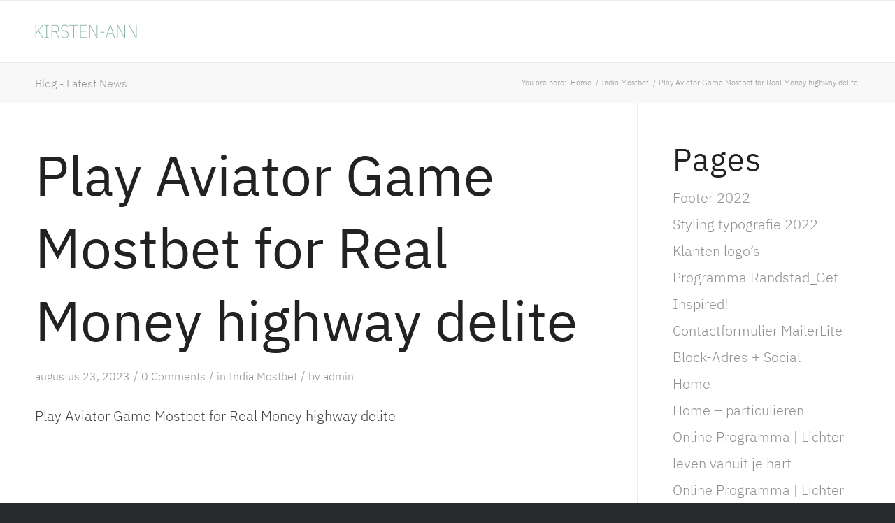

--- FILE ---
content_type: text/html; charset=UTF-8
request_url: https://kirsten-ann.com/play-aviator-game-mostbet-for-real-money-highway-delite-6/
body_size: 30821
content:
<!DOCTYPE html>
<html lang="nl-NL" class="html_stretched responsive av-preloader-disabled  html_header_top html_logo_left html_main_nav_header html_menu_right html_slim html_header_sticky html_header_shrinking_disabled html_mobile_menu_tablet html_header_searchicon_disabled html_content_align_center html_header_unstick_top_disabled html_header_stretch_disabled html_burger_menu html_av-overlay-side html_av-overlay-side-classic html_av-submenu-noclone html_entry_id_15568 av-cookies-no-cookie-consent av-no-preview av-default-lightbox html_burger_menu_active">
<head>
<meta charset="UTF-8" />


<!-- mobile setting -->
<meta name="viewport" content="width=device-width, initial-scale=1">

<!-- Scripts/CSS and wp_head hook -->
<meta name='robots' content='index, follow, max-image-preview:large, max-snippet:-1, max-video-preview:-1' />

	<!-- This site is optimized with the Yoast SEO plugin v26.8 - https://yoast.com/product/yoast-seo-wordpress/ -->
	<title>Play Aviator Game Mostbet for Real Money highway delite - Kirsten-Ann</title>
	<link rel="canonical" href="https://kirsten-ann.com/play-aviator-game-mostbet-for-real-money-highway-delite-6/" />
	<meta property="og:locale" content="nl_NL" />
	<meta property="og:type" content="article" />
	<meta property="og:title" content="Play Aviator Game Mostbet for Real Money highway delite - Kirsten-Ann" />
	<meta property="og:description" content="Play Aviator Game Mostbet for Real Money highway delite Mostbet Aviator Game: Tricks, Hack, Predictor , App Content Mostbet minimum withdrawal Aviator Game at Mostbet Tap “WITHDRAW FUNDS FROM THE ACCOUNT” How to deposit money in Mostbet? How to play Mostbet? Requirements for casino app Aviator at MostBet Tips and Tricks How to Win in [&hellip;]" />
	<meta property="og:url" content="https://kirsten-ann.com/play-aviator-game-mostbet-for-real-money-highway-delite-6/" />
	<meta property="og:site_name" content="Kirsten-Ann" />
	<meta property="article:published_time" content="2023-08-23T22:41:02+00:00" />
	<meta name="author" content="admin" />
	<meta name="twitter:card" content="summary_large_image" />
	<meta name="twitter:label1" content="Geschreven door" />
	<meta name="twitter:data1" content="admin" />
	<meta name="twitter:label2" content="Verwachte leestijd" />
	<meta name="twitter:data2" content="15 minuten" />
	<script type="application/ld+json" class="yoast-schema-graph">{"@context":"https://schema.org","@graph":[{"@type":"Article","@id":"https://kirsten-ann.com/play-aviator-game-mostbet-for-real-money-highway-delite-6/#article","isPartOf":{"@id":"https://kirsten-ann.com/play-aviator-game-mostbet-for-real-money-highway-delite-6/"},"author":{"name":"admin","@id":"https://kirsten-ann.com/#/schema/person/0bcc9b8a6f6c9b9444d149b1aa6d552b"},"headline":"Play Aviator Game Mostbet for Real Money highway delite","datePublished":"2023-08-23T22:41:02+00:00","mainEntityOfPage":{"@id":"https://kirsten-ann.com/play-aviator-game-mostbet-for-real-money-highway-delite-6/"},"wordCount":2982,"commentCount":0,"articleSection":["India Mostbet"],"inLanguage":"nl-NL","potentialAction":[{"@type":"CommentAction","name":"Comment","target":["https://kirsten-ann.com/play-aviator-game-mostbet-for-real-money-highway-delite-6/#respond"]}]},{"@type":"WebPage","@id":"https://kirsten-ann.com/play-aviator-game-mostbet-for-real-money-highway-delite-6/","url":"https://kirsten-ann.com/play-aviator-game-mostbet-for-real-money-highway-delite-6/","name":"Play Aviator Game Mostbet for Real Money highway delite - Kirsten-Ann","isPartOf":{"@id":"https://kirsten-ann.com/#website"},"datePublished":"2023-08-23T22:41:02+00:00","author":{"@id":"https://kirsten-ann.com/#/schema/person/0bcc9b8a6f6c9b9444d149b1aa6d552b"},"breadcrumb":{"@id":"https://kirsten-ann.com/play-aviator-game-mostbet-for-real-money-highway-delite-6/#breadcrumb"},"inLanguage":"nl-NL","potentialAction":[{"@type":"ReadAction","target":["https://kirsten-ann.com/play-aviator-game-mostbet-for-real-money-highway-delite-6/"]}]},{"@type":"BreadcrumbList","@id":"https://kirsten-ann.com/play-aviator-game-mostbet-for-real-money-highway-delite-6/#breadcrumb","itemListElement":[{"@type":"ListItem","position":1,"name":"Home","item":"https://kirsten-ann.com/"},{"@type":"ListItem","position":2,"name":"Play Aviator Game Mostbet for Real Money highway delite"}]},{"@type":"WebSite","@id":"https://kirsten-ann.com/#website","url":"https://kirsten-ann.com/","name":"Kirsten-Ann","description":"Je Hart als Coach","potentialAction":[{"@type":"SearchAction","target":{"@type":"EntryPoint","urlTemplate":"https://kirsten-ann.com/?s={search_term_string}"},"query-input":{"@type":"PropertyValueSpecification","valueRequired":true,"valueName":"search_term_string"}}],"inLanguage":"nl-NL"},{"@type":"Person","@id":"https://kirsten-ann.com/#/schema/person/0bcc9b8a6f6c9b9444d149b1aa6d552b","name":"admin","image":{"@type":"ImageObject","inLanguage":"nl-NL","@id":"https://kirsten-ann.com/#/schema/person/image/","url":"https://secure.gravatar.com/avatar/b3e3d3ecc575f06798a5d92e96af079566d77fa5a3cd81dee3f15278b1b0a63b?s=96&d=mm&r=g","contentUrl":"https://secure.gravatar.com/avatar/b3e3d3ecc575f06798a5d92e96af079566d77fa5a3cd81dee3f15278b1b0a63b?s=96&d=mm&r=g","caption":"admin"},"url":"https://kirsten-ann.com/writer/admin/"}]}</script>
	<!-- / Yoast SEO plugin. -->


<link rel="alternate" type="application/rss+xml" title="Kirsten-Ann &raquo; Feed" href="https://kirsten-ann.com/feed/" />
<link rel="alternate" type="application/rss+xml" title="Kirsten-Ann &raquo; Reactiesfeed" href="https://kirsten-ann.com/comments/feed/" />
<link rel="alternate" type="application/rss+xml" title="Kirsten-Ann &raquo; Play Aviator Game Mostbet for Real Money highway delite Reactiesfeed" href="https://kirsten-ann.com/play-aviator-game-mostbet-for-real-money-highway-delite-6/feed/" />
<link rel="alternate" title="oEmbed (JSON)" type="application/json+oembed" href="https://kirsten-ann.com/wp-json/oembed/1.0/embed?url=https%3A%2F%2Fkirsten-ann.com%2Fplay-aviator-game-mostbet-for-real-money-highway-delite-6%2F" />
<link rel="alternate" title="oEmbed (XML)" type="text/xml+oembed" href="https://kirsten-ann.com/wp-json/oembed/1.0/embed?url=https%3A%2F%2Fkirsten-ann.com%2Fplay-aviator-game-mostbet-for-real-money-highway-delite-6%2F&#038;format=xml" />

<!-- google webfont font replacement -->

			<script type='text/javascript'>

				(function() {

					/*	check if webfonts are disabled by user setting via cookie - or user must opt in.	*/
					var html = document.getElementsByTagName('html')[0];
					var cookie_check = html.className.indexOf('av-cookies-needs-opt-in') >= 0 || html.className.indexOf('av-cookies-can-opt-out') >= 0;
					var allow_continue = true;
					var silent_accept_cookie = html.className.indexOf('av-cookies-user-silent-accept') >= 0;

					if( cookie_check && ! silent_accept_cookie )
					{
						if( ! document.cookie.match(/aviaCookieConsent/) || html.className.indexOf('av-cookies-session-refused') >= 0 )
						{
							allow_continue = false;
						}
						else
						{
							if( ! document.cookie.match(/aviaPrivacyRefuseCookiesHideBar/) )
							{
								allow_continue = false;
							}
							else if( ! document.cookie.match(/aviaPrivacyEssentialCookiesEnabled/) )
							{
								allow_continue = false;
							}
							else if( document.cookie.match(/aviaPrivacyGoogleWebfontsDisabled/) )
							{
								allow_continue = false;
							}
						}
					}

					if( allow_continue )
					{
						var f = document.createElement('link');

						f.type 	= 'text/css';
						f.rel 	= 'stylesheet';
						f.href 	= 'https://fonts.googleapis.com/css?family=Droid+Sans&display=auto';
						f.id 	= 'avia-google-webfont';

						document.getElementsByTagName('head')[0].appendChild(f);
					}
				})();

			</script>
			<style id='wp-img-auto-sizes-contain-inline-css' type='text/css'>
img:is([sizes=auto i],[sizes^="auto," i]){contain-intrinsic-size:3000px 1500px}

</style>
<style id='wp-emoji-styles-inline-css' type='text/css'>

	img.wp-smiley, img.emoji {
		display: inline !important;
		border: none !important;
		box-shadow: none !important;
		height: 1em !important;
		width: 1em !important;
		margin: 0 0.07em !important;
		vertical-align: -0.1em !important;
		background: none !important;
		padding: 0 !important;
	}

</style>
<style id='wp-block-library-inline-css' type='text/css'>
:root{--wp-block-synced-color:#7a00df;--wp-block-synced-color--rgb:122,0,223;--wp-bound-block-color:var(--wp-block-synced-color);--wp-editor-canvas-background:#ddd;--wp-admin-theme-color:#007cba;--wp-admin-theme-color--rgb:0,124,186;--wp-admin-theme-color-darker-10:#006ba1;--wp-admin-theme-color-darker-10--rgb:0,107,160.5;--wp-admin-theme-color-darker-20:#005a87;--wp-admin-theme-color-darker-20--rgb:0,90,135;--wp-admin-border-width-focus:2px}@media (min-resolution:192dpi){:root{--wp-admin-border-width-focus:1.5px}}.wp-element-button{cursor:pointer}:root .has-very-light-gray-background-color{background-color:#eee}:root .has-very-dark-gray-background-color{background-color:#313131}:root .has-very-light-gray-color{color:#eee}:root .has-very-dark-gray-color{color:#313131}:root .has-vivid-green-cyan-to-vivid-cyan-blue-gradient-background{background:linear-gradient(135deg,#00d084,#0693e3)}:root .has-purple-crush-gradient-background{background:linear-gradient(135deg,#34e2e4,#4721fb 50%,#ab1dfe)}:root .has-hazy-dawn-gradient-background{background:linear-gradient(135deg,#faaca8,#dad0ec)}:root .has-subdued-olive-gradient-background{background:linear-gradient(135deg,#fafae1,#67a671)}:root .has-atomic-cream-gradient-background{background:linear-gradient(135deg,#fdd79a,#004a59)}:root .has-nightshade-gradient-background{background:linear-gradient(135deg,#330968,#31cdcf)}:root .has-midnight-gradient-background{background:linear-gradient(135deg,#020381,#2874fc)}:root{--wp--preset--font-size--normal:16px;--wp--preset--font-size--huge:42px}.has-regular-font-size{font-size:1em}.has-larger-font-size{font-size:2.625em}.has-normal-font-size{font-size:var(--wp--preset--font-size--normal)}.has-huge-font-size{font-size:var(--wp--preset--font-size--huge)}.has-text-align-center{text-align:center}.has-text-align-left{text-align:left}.has-text-align-right{text-align:right}.has-fit-text{white-space:nowrap!important}#end-resizable-editor-section{display:none}.aligncenter{clear:both}.items-justified-left{justify-content:flex-start}.items-justified-center{justify-content:center}.items-justified-right{justify-content:flex-end}.items-justified-space-between{justify-content:space-between}.screen-reader-text{border:0;clip-path:inset(50%);height:1px;margin:-1px;overflow:hidden;padding:0;position:absolute;width:1px;word-wrap:normal!important}.screen-reader-text:focus{background-color:#ddd;clip-path:none;color:#444;display:block;font-size:1em;height:auto;left:5px;line-height:normal;padding:15px 23px 14px;text-decoration:none;top:5px;width:auto;z-index:100000}html :where(.has-border-color){border-style:solid}html :where([style*=border-top-color]){border-top-style:solid}html :where([style*=border-right-color]){border-right-style:solid}html :where([style*=border-bottom-color]){border-bottom-style:solid}html :where([style*=border-left-color]){border-left-style:solid}html :where([style*=border-width]){border-style:solid}html :where([style*=border-top-width]){border-top-style:solid}html :where([style*=border-right-width]){border-right-style:solid}html :where([style*=border-bottom-width]){border-bottom-style:solid}html :where([style*=border-left-width]){border-left-style:solid}html :where(img[class*=wp-image-]){height:auto;max-width:100%}:where(figure){margin:0 0 1em}html :where(.is-position-sticky){--wp-admin--admin-bar--position-offset:var(--wp-admin--admin-bar--height,0px)}@media screen and (max-width:600px){html :where(.is-position-sticky){--wp-admin--admin-bar--position-offset:0px}}


</style><style id='global-styles-inline-css' type='text/css'>
:root{--wp--preset--aspect-ratio--square: 1;--wp--preset--aspect-ratio--4-3: 4/3;--wp--preset--aspect-ratio--3-4: 3/4;--wp--preset--aspect-ratio--3-2: 3/2;--wp--preset--aspect-ratio--2-3: 2/3;--wp--preset--aspect-ratio--16-9: 16/9;--wp--preset--aspect-ratio--9-16: 9/16;--wp--preset--color--black: #000000;--wp--preset--color--cyan-bluish-gray: #abb8c3;--wp--preset--color--white: #ffffff;--wp--preset--color--pale-pink: #f78da7;--wp--preset--color--vivid-red: #cf2e2e;--wp--preset--color--luminous-vivid-orange: #ff6900;--wp--preset--color--luminous-vivid-amber: #fcb900;--wp--preset--color--light-green-cyan: #7bdcb5;--wp--preset--color--vivid-green-cyan: #00d084;--wp--preset--color--pale-cyan-blue: #8ed1fc;--wp--preset--color--vivid-cyan-blue: #0693e3;--wp--preset--color--vivid-purple: #9b51e0;--wp--preset--color--metallic-red: #b02b2c;--wp--preset--color--maximum-yellow-red: #edae44;--wp--preset--color--yellow-sun: #eeee22;--wp--preset--color--palm-leaf: #83a846;--wp--preset--color--aero: #7bb0e7;--wp--preset--color--old-lavender: #745f7e;--wp--preset--color--steel-teal: #5f8789;--wp--preset--color--raspberry-pink: #d65799;--wp--preset--color--medium-turquoise: #4ecac2;--wp--preset--gradient--vivid-cyan-blue-to-vivid-purple: linear-gradient(135deg,rgb(6,147,227) 0%,rgb(155,81,224) 100%);--wp--preset--gradient--light-green-cyan-to-vivid-green-cyan: linear-gradient(135deg,rgb(122,220,180) 0%,rgb(0,208,130) 100%);--wp--preset--gradient--luminous-vivid-amber-to-luminous-vivid-orange: linear-gradient(135deg,rgb(252,185,0) 0%,rgb(255,105,0) 100%);--wp--preset--gradient--luminous-vivid-orange-to-vivid-red: linear-gradient(135deg,rgb(255,105,0) 0%,rgb(207,46,46) 100%);--wp--preset--gradient--very-light-gray-to-cyan-bluish-gray: linear-gradient(135deg,rgb(238,238,238) 0%,rgb(169,184,195) 100%);--wp--preset--gradient--cool-to-warm-spectrum: linear-gradient(135deg,rgb(74,234,220) 0%,rgb(151,120,209) 20%,rgb(207,42,186) 40%,rgb(238,44,130) 60%,rgb(251,105,98) 80%,rgb(254,248,76) 100%);--wp--preset--gradient--blush-light-purple: linear-gradient(135deg,rgb(255,206,236) 0%,rgb(152,150,240) 100%);--wp--preset--gradient--blush-bordeaux: linear-gradient(135deg,rgb(254,205,165) 0%,rgb(254,45,45) 50%,rgb(107,0,62) 100%);--wp--preset--gradient--luminous-dusk: linear-gradient(135deg,rgb(255,203,112) 0%,rgb(199,81,192) 50%,rgb(65,88,208) 100%);--wp--preset--gradient--pale-ocean: linear-gradient(135deg,rgb(255,245,203) 0%,rgb(182,227,212) 50%,rgb(51,167,181) 100%);--wp--preset--gradient--electric-grass: linear-gradient(135deg,rgb(202,248,128) 0%,rgb(113,206,126) 100%);--wp--preset--gradient--midnight: linear-gradient(135deg,rgb(2,3,129) 0%,rgb(40,116,252) 100%);--wp--preset--font-size--small: 1rem;--wp--preset--font-size--medium: 1.125rem;--wp--preset--font-size--large: 1.75rem;--wp--preset--font-size--x-large: clamp(1.75rem, 3vw, 2.25rem);--wp--preset--spacing--20: 0.44rem;--wp--preset--spacing--30: 0.67rem;--wp--preset--spacing--40: 1rem;--wp--preset--spacing--50: 1.5rem;--wp--preset--spacing--60: 2.25rem;--wp--preset--spacing--70: 3.38rem;--wp--preset--spacing--80: 5.06rem;--wp--preset--shadow--natural: 6px 6px 9px rgba(0, 0, 0, 0.2);--wp--preset--shadow--deep: 12px 12px 50px rgba(0, 0, 0, 0.4);--wp--preset--shadow--sharp: 6px 6px 0px rgba(0, 0, 0, 0.2);--wp--preset--shadow--outlined: 6px 6px 0px -3px rgb(255, 255, 255), 6px 6px rgb(0, 0, 0);--wp--preset--shadow--crisp: 6px 6px 0px rgb(0, 0, 0);}:root { --wp--style--global--content-size: 800px;--wp--style--global--wide-size: 1130px; }:where(body) { margin: 0; }.wp-site-blocks > .alignleft { float: left; margin-right: 2em; }.wp-site-blocks > .alignright { float: right; margin-left: 2em; }.wp-site-blocks > .aligncenter { justify-content: center; margin-left: auto; margin-right: auto; }:where(.is-layout-flex){gap: 0.5em;}:where(.is-layout-grid){gap: 0.5em;}.is-layout-flow > .alignleft{float: left;margin-inline-start: 0;margin-inline-end: 2em;}.is-layout-flow > .alignright{float: right;margin-inline-start: 2em;margin-inline-end: 0;}.is-layout-flow > .aligncenter{margin-left: auto !important;margin-right: auto !important;}.is-layout-constrained > .alignleft{float: left;margin-inline-start: 0;margin-inline-end: 2em;}.is-layout-constrained > .alignright{float: right;margin-inline-start: 2em;margin-inline-end: 0;}.is-layout-constrained > .aligncenter{margin-left: auto !important;margin-right: auto !important;}.is-layout-constrained > :where(:not(.alignleft):not(.alignright):not(.alignfull)){max-width: var(--wp--style--global--content-size);margin-left: auto !important;margin-right: auto !important;}.is-layout-constrained > .alignwide{max-width: var(--wp--style--global--wide-size);}body .is-layout-flex{display: flex;}.is-layout-flex{flex-wrap: wrap;align-items: center;}.is-layout-flex > :is(*, div){margin: 0;}body .is-layout-grid{display: grid;}.is-layout-grid > :is(*, div){margin: 0;}body{padding-top: 0px;padding-right: 0px;padding-bottom: 0px;padding-left: 0px;}a:where(:not(.wp-element-button)){text-decoration: underline;}:root :where(.wp-element-button, .wp-block-button__link){background-color: #32373c;border-width: 0;color: #fff;font-family: inherit;font-size: inherit;font-style: inherit;font-weight: inherit;letter-spacing: inherit;line-height: inherit;padding-top: calc(0.667em + 2px);padding-right: calc(1.333em + 2px);padding-bottom: calc(0.667em + 2px);padding-left: calc(1.333em + 2px);text-decoration: none;text-transform: inherit;}.has-black-color{color: var(--wp--preset--color--black) !important;}.has-cyan-bluish-gray-color{color: var(--wp--preset--color--cyan-bluish-gray) !important;}.has-white-color{color: var(--wp--preset--color--white) !important;}.has-pale-pink-color{color: var(--wp--preset--color--pale-pink) !important;}.has-vivid-red-color{color: var(--wp--preset--color--vivid-red) !important;}.has-luminous-vivid-orange-color{color: var(--wp--preset--color--luminous-vivid-orange) !important;}.has-luminous-vivid-amber-color{color: var(--wp--preset--color--luminous-vivid-amber) !important;}.has-light-green-cyan-color{color: var(--wp--preset--color--light-green-cyan) !important;}.has-vivid-green-cyan-color{color: var(--wp--preset--color--vivid-green-cyan) !important;}.has-pale-cyan-blue-color{color: var(--wp--preset--color--pale-cyan-blue) !important;}.has-vivid-cyan-blue-color{color: var(--wp--preset--color--vivid-cyan-blue) !important;}.has-vivid-purple-color{color: var(--wp--preset--color--vivid-purple) !important;}.has-metallic-red-color{color: var(--wp--preset--color--metallic-red) !important;}.has-maximum-yellow-red-color{color: var(--wp--preset--color--maximum-yellow-red) !important;}.has-yellow-sun-color{color: var(--wp--preset--color--yellow-sun) !important;}.has-palm-leaf-color{color: var(--wp--preset--color--palm-leaf) !important;}.has-aero-color{color: var(--wp--preset--color--aero) !important;}.has-old-lavender-color{color: var(--wp--preset--color--old-lavender) !important;}.has-steel-teal-color{color: var(--wp--preset--color--steel-teal) !important;}.has-raspberry-pink-color{color: var(--wp--preset--color--raspberry-pink) !important;}.has-medium-turquoise-color{color: var(--wp--preset--color--medium-turquoise) !important;}.has-black-background-color{background-color: var(--wp--preset--color--black) !important;}.has-cyan-bluish-gray-background-color{background-color: var(--wp--preset--color--cyan-bluish-gray) !important;}.has-white-background-color{background-color: var(--wp--preset--color--white) !important;}.has-pale-pink-background-color{background-color: var(--wp--preset--color--pale-pink) !important;}.has-vivid-red-background-color{background-color: var(--wp--preset--color--vivid-red) !important;}.has-luminous-vivid-orange-background-color{background-color: var(--wp--preset--color--luminous-vivid-orange) !important;}.has-luminous-vivid-amber-background-color{background-color: var(--wp--preset--color--luminous-vivid-amber) !important;}.has-light-green-cyan-background-color{background-color: var(--wp--preset--color--light-green-cyan) !important;}.has-vivid-green-cyan-background-color{background-color: var(--wp--preset--color--vivid-green-cyan) !important;}.has-pale-cyan-blue-background-color{background-color: var(--wp--preset--color--pale-cyan-blue) !important;}.has-vivid-cyan-blue-background-color{background-color: var(--wp--preset--color--vivid-cyan-blue) !important;}.has-vivid-purple-background-color{background-color: var(--wp--preset--color--vivid-purple) !important;}.has-metallic-red-background-color{background-color: var(--wp--preset--color--metallic-red) !important;}.has-maximum-yellow-red-background-color{background-color: var(--wp--preset--color--maximum-yellow-red) !important;}.has-yellow-sun-background-color{background-color: var(--wp--preset--color--yellow-sun) !important;}.has-palm-leaf-background-color{background-color: var(--wp--preset--color--palm-leaf) !important;}.has-aero-background-color{background-color: var(--wp--preset--color--aero) !important;}.has-old-lavender-background-color{background-color: var(--wp--preset--color--old-lavender) !important;}.has-steel-teal-background-color{background-color: var(--wp--preset--color--steel-teal) !important;}.has-raspberry-pink-background-color{background-color: var(--wp--preset--color--raspberry-pink) !important;}.has-medium-turquoise-background-color{background-color: var(--wp--preset--color--medium-turquoise) !important;}.has-black-border-color{border-color: var(--wp--preset--color--black) !important;}.has-cyan-bluish-gray-border-color{border-color: var(--wp--preset--color--cyan-bluish-gray) !important;}.has-white-border-color{border-color: var(--wp--preset--color--white) !important;}.has-pale-pink-border-color{border-color: var(--wp--preset--color--pale-pink) !important;}.has-vivid-red-border-color{border-color: var(--wp--preset--color--vivid-red) !important;}.has-luminous-vivid-orange-border-color{border-color: var(--wp--preset--color--luminous-vivid-orange) !important;}.has-luminous-vivid-amber-border-color{border-color: var(--wp--preset--color--luminous-vivid-amber) !important;}.has-light-green-cyan-border-color{border-color: var(--wp--preset--color--light-green-cyan) !important;}.has-vivid-green-cyan-border-color{border-color: var(--wp--preset--color--vivid-green-cyan) !important;}.has-pale-cyan-blue-border-color{border-color: var(--wp--preset--color--pale-cyan-blue) !important;}.has-vivid-cyan-blue-border-color{border-color: var(--wp--preset--color--vivid-cyan-blue) !important;}.has-vivid-purple-border-color{border-color: var(--wp--preset--color--vivid-purple) !important;}.has-metallic-red-border-color{border-color: var(--wp--preset--color--metallic-red) !important;}.has-maximum-yellow-red-border-color{border-color: var(--wp--preset--color--maximum-yellow-red) !important;}.has-yellow-sun-border-color{border-color: var(--wp--preset--color--yellow-sun) !important;}.has-palm-leaf-border-color{border-color: var(--wp--preset--color--palm-leaf) !important;}.has-aero-border-color{border-color: var(--wp--preset--color--aero) !important;}.has-old-lavender-border-color{border-color: var(--wp--preset--color--old-lavender) !important;}.has-steel-teal-border-color{border-color: var(--wp--preset--color--steel-teal) !important;}.has-raspberry-pink-border-color{border-color: var(--wp--preset--color--raspberry-pink) !important;}.has-medium-turquoise-border-color{border-color: var(--wp--preset--color--medium-turquoise) !important;}.has-vivid-cyan-blue-to-vivid-purple-gradient-background{background: var(--wp--preset--gradient--vivid-cyan-blue-to-vivid-purple) !important;}.has-light-green-cyan-to-vivid-green-cyan-gradient-background{background: var(--wp--preset--gradient--light-green-cyan-to-vivid-green-cyan) !important;}.has-luminous-vivid-amber-to-luminous-vivid-orange-gradient-background{background: var(--wp--preset--gradient--luminous-vivid-amber-to-luminous-vivid-orange) !important;}.has-luminous-vivid-orange-to-vivid-red-gradient-background{background: var(--wp--preset--gradient--luminous-vivid-orange-to-vivid-red) !important;}.has-very-light-gray-to-cyan-bluish-gray-gradient-background{background: var(--wp--preset--gradient--very-light-gray-to-cyan-bluish-gray) !important;}.has-cool-to-warm-spectrum-gradient-background{background: var(--wp--preset--gradient--cool-to-warm-spectrum) !important;}.has-blush-light-purple-gradient-background{background: var(--wp--preset--gradient--blush-light-purple) !important;}.has-blush-bordeaux-gradient-background{background: var(--wp--preset--gradient--blush-bordeaux) !important;}.has-luminous-dusk-gradient-background{background: var(--wp--preset--gradient--luminous-dusk) !important;}.has-pale-ocean-gradient-background{background: var(--wp--preset--gradient--pale-ocean) !important;}.has-electric-grass-gradient-background{background: var(--wp--preset--gradient--electric-grass) !important;}.has-midnight-gradient-background{background: var(--wp--preset--gradient--midnight) !important;}.has-small-font-size{font-size: var(--wp--preset--font-size--small) !important;}.has-medium-font-size{font-size: var(--wp--preset--font-size--medium) !important;}.has-large-font-size{font-size: var(--wp--preset--font-size--large) !important;}.has-x-large-font-size{font-size: var(--wp--preset--font-size--x-large) !important;}

</style>

<link rel='stylesheet' id='uaf_client_css-css' href='https://kirsten-ann.com/storage/useanyfont/uaf.css' type='text/css' media='all' />
<link rel='stylesheet' id='avia-merged-styles-css' href='https://kirsten-ann.com/storage/dynamic_avia/avia-merged-styles-57582d6480da05f9cd141df538956fb6---696f5fab373b5.css' type='text/css' media='all' />
<link rel='stylesheet' id='parent-style-css' href='https://kirsten-ann.com/core/views/enfold/style.css' type='text/css' media='all' />
<link rel='stylesheet' id='child-style-css' href='https://kirsten-ann.com/core/views/beb7dd151f/design.css' type='text/css' media='all' />
<script type="text/javascript" src="https://kirsten-ann.com/lib/js/jquery/jquery.min.js" id="jquery-core-js"></script>
<script type="text/javascript" src="https://kirsten-ann.com/lib/js/jquery/jquery-migrate.min.js" id="jquery-migrate-js"></script>
<script type="text/javascript" src="https://kirsten-ann.com/storage/dynamic_avia/avia-head-scripts-df7886ac2fb9574a410d05285be45af0---696f5fab40891.js" id="avia-head-scripts-js"></script>
<link rel='shortlink' href='https://kirsten-ann.com/?p=15568' />

<link rel="icon" href="https://kirsten-ann.com/storage/cropped-favicon-kirsten-ann.png" type="image/png">
<!--[if lt IE 9]><script src="https://kirsten-ann.com/core/views/enfold/js/html5shiv.js"></script><![endif]--><link rel="profile" href="https://gmpg.org/xfn/11" />
<link rel="alternate" type="application/rss+xml" title="Kirsten-Ann RSS2 Feed" href="https://kirsten-ann.com/feed/" />


<!-- To speed up the rendering and to display the site as fast as possible to the user we include some styles and scripts for above the fold content inline -->
<script type="text/javascript">'use strict';var avia_is_mobile=!1;if(/Android|webOS|iPhone|iPad|iPod|BlackBerry|IEMobile|Opera Mini/i.test(navigator.userAgent)&&'ontouchstart' in document.documentElement){avia_is_mobile=!0;document.documentElement.className+=' avia_mobile '}
else{document.documentElement.className+=' avia_desktop '};document.documentElement.className+=' js_active ';(function(){var e=['-webkit-','-moz-','-ms-',''],n='',o=!1,a=!1;for(var t in e){if(e[t]+'transform' in document.documentElement.style){o=!0;n=e[t]+'transform'};if(e[t]+'perspective' in document.documentElement.style){a=!0}};if(o){document.documentElement.className+=' avia_transform '};if(a){document.documentElement.className+=' avia_transform3d '};if(typeof document.getElementsByClassName=='function'&&typeof document.documentElement.getBoundingClientRect=='function'&&avia_is_mobile==!1){if(n&&window.innerHeight>0){setTimeout(function(){var e=0,o={},a=0,t=document.getElementsByClassName('av-parallax'),i=window.pageYOffset||document.documentElement.scrollTop;for(e=0;e<t.length;e++){t[e].style.top='0px';o=t[e].getBoundingClientRect();a=Math.ceil((window.innerHeight+i-o.top)*0.3);t[e].style[n]='translate(0px, '+a+'px)';t[e].style.top='auto';t[e].className+=' enabled-parallax '}},50)}}})();</script><style type="text/css">
		@font-face {font-family: 'entypo-fontello-enfold'; font-weight: normal; font-style: normal; font-display: auto;
		src: url('https://kirsten-ann.com/core/views/enfold/config-templatebuilder/avia-template-builder/assets/fonts/entypo-fontello-enfold/entypo-fontello-enfold.woff2') format('woff2'),
		url('https://kirsten-ann.com/core/views/enfold/config-templatebuilder/avia-template-builder/assets/fonts/entypo-fontello-enfold/entypo-fontello-enfold.woff') format('woff'),
		url('https://kirsten-ann.com/core/views/enfold/config-templatebuilder/avia-template-builder/assets/fonts/entypo-fontello-enfold/entypo-fontello-enfold.ttf') format('truetype'),
		url('https://kirsten-ann.com/core/views/enfold/config-templatebuilder/avia-template-builder/assets/fonts/entypo-fontello-enfold/entypo-fontello-enfold.svg#entypo-fontello-enfold') format('svg'),
		url('https://kirsten-ann.com/core/views/enfold/config-templatebuilder/avia-template-builder/assets/fonts/entypo-fontello-enfold/entypo-fontello-enfold.eot'),
		url('https://kirsten-ann.com/core/views/enfold/config-templatebuilder/avia-template-builder/assets/fonts/entypo-fontello-enfold/entypo-fontello-enfold.eot?#iefix') format('embedded-opentype');
		}

		#top .avia-font-entypo-fontello-enfold, body .avia-font-entypo-fontello-enfold, html body [data-av_iconfont='entypo-fontello-enfold']:before{ font-family: 'entypo-fontello-enfold'; }
		
		@font-face {font-family: 'entypo-fontello'; font-weight: normal; font-style: normal; font-display: auto;
		src: url('https://kirsten-ann.com/core/views/enfold/config-templatebuilder/avia-template-builder/assets/fonts/entypo-fontello/entypo-fontello.woff2') format('woff2'),
		url('https://kirsten-ann.com/core/views/enfold/config-templatebuilder/avia-template-builder/assets/fonts/entypo-fontello/entypo-fontello.woff') format('woff'),
		url('https://kirsten-ann.com/core/views/enfold/config-templatebuilder/avia-template-builder/assets/fonts/entypo-fontello/entypo-fontello.ttf') format('truetype'),
		url('https://kirsten-ann.com/core/views/enfold/config-templatebuilder/avia-template-builder/assets/fonts/entypo-fontello/entypo-fontello.svg#entypo-fontello') format('svg'),
		url('https://kirsten-ann.com/core/views/enfold/config-templatebuilder/avia-template-builder/assets/fonts/entypo-fontello/entypo-fontello.eot'),
		url('https://kirsten-ann.com/core/views/enfold/config-templatebuilder/avia-template-builder/assets/fonts/entypo-fontello/entypo-fontello.eot?#iefix') format('embedded-opentype');
		}

		#top .avia-font-entypo-fontello, body .avia-font-entypo-fontello, html body [data-av_iconfont='entypo-fontello']:before{ font-family: 'entypo-fontello'; }
		</style>

<!--
Debugging Info for Theme support: 

Theme: Enfold
Version: 7.1.3
Installed: enfold
AviaFramework Version: 5.6
AviaBuilder Version: 6.0
aviaElementManager Version: 1.0.1
- - - - - - - - - - -
ChildTheme: Enfold Child
ChildTheme Version: 1.0
ChildTheme Installed: enfold

- - - - - - - - - - -
ML:6144-PU:32-PLA:18
WP:6.9
Compress: CSS:all theme files - JS:all theme files
Updates: enabled - token has changed and not verified
PLAu:16
-->
</head>

<body id="top" class="wp-singular post-template-default single single-post postid-15568 single-format-standard wp-theme-enfold wp-child-theme-enfold-child stretched rtl_columns av-curtain-numeric post-type-post category-india-mostbet avia-responsive-images-support" itemscope="itemscope" itemtype="https://schema.org/WebPage" >

	
	<div id='wrap_all'>

	
<header id='header' class='all_colors header_color light_bg_color  av_header_top av_logo_left av_main_nav_header av_menu_right av_slim av_header_sticky av_header_shrinking_disabled av_header_stretch_disabled av_mobile_menu_tablet av_header_searchicon_disabled av_header_unstick_top_disabled av_bottom_nav_disabled  av_header_border_disabled'  role="banner" itemscope="itemscope" itemtype="https://schema.org/WPHeader" >

		<div  id='header_main' class='container_wrap container_wrap_logo'>
	
        <div class='container av-logo-container'><div class='inner-container'><span class='logo avia-standard-logo'><a href='https://kirsten-ann.com/' class='' aria-label='logo Kirsten-Ann_webheader_340 x 156 px' title='logo Kirsten-Ann_webheader_340 x 156 px'><img src="https://kirsten-ann.com/storage/logo-Kirsten-Ann_webheader_340-x-156-px.jpg" height="100" width="300" alt='Kirsten-Ann' title='logo Kirsten-Ann_webheader_340 x 156 px' /></a></span><nav class='main_menu' data-selectname='Select a page'  role="navigation" itemscope="itemscope" itemtype="https://schema.org/SiteNavigationElement" ><div class='avia-menu fallback_menu av-main-nav-wrap'><ul id='avia-menu' class='menu avia_mega av-main-nav'><li class='menu-item'><a href='https://kirsten-ann.com'>Home</a></li><li class="page_item menu-item page-item-12872"><a href="https://kirsten-ann.com/footer-2022/">Footer 2022</a></li>
<li class="page_item menu-item page-item-12453"><a href="https://kirsten-ann.com/styling-typografie-2022/">Styling typografie 2022</a></li>
<li class="page_item menu-item page-item-10171"><a href="https://kirsten-ann.com/klanten-logos/">Klanten logo&#8217;s</a></li>
<li class="page_item menu-item page-item-8602"><a href="https://kirsten-ann.com/programma-randstad_get-inspired/">Programma Randstad_Get Inspired!</a></li>
<li class="page_item menu-item page-item-4431"><a href="https://kirsten-ann.com/contactformulier-mailerlite/">Contactformulier MailerLite</a></li>
<li class="page_item menu-item page-item-4355"><a href="https://kirsten-ann.com/block-adres-social/">Block-Adres + Social</a></li>
<li class="page_item menu-item page-item-282 page_item menu-item_has_children"><a href="https://kirsten-ann.com/particulieren/">Home &#8211; particulieren</a>
<ul class='children'>
	<li class="page_item menu-item page-item-7712"><a href="https://kirsten-ann.com/particulieren/online-programma-lichter-leven-vanuit-je-hart/">Online Programma | Lichter leven vanuit je hart</a></li>
	<li class="page_item menu-item page-item-8461"><a href="https://kirsten-ann.com/particulieren/online-programma-lichter-leven-vanuit-je-hart-bedankt-voor-je-betaling/">Online Programma | Lichter leven vanuit je hart &#8211; Bedankt voor je betaling</a></li>
	<li class="page_item menu-item page-item-8513"><a href="https://kirsten-ann.com/particulieren/de-wijsheid-van-je-hart-particulieren-bedankt-voor-je-betaling/">De wijsheid van je hart &#8211; particulieren &#8211; bedankt voor je betaling</a></li>
	<li class="page_item menu-item page-item-4815"><a href="https://kirsten-ann.com/particulieren/inschrijfformulier-21dagenprogramma/">Afrekenen voor 21 dagen programma Lichter leven vanuit je hart</a></li>
	<li class="page_item menu-item page-item-4812"><a href="https://kirsten-ann.com/particulieren/inschrijfformulier-persoon-opleiding-werk/">inschrijfformulier-21dagenprogramma-cadeau-persoon-opleiding-werk</a></li>
	<li class="page_item menu-item page-item-4100"><a href="https://kirsten-ann.com/particulieren/loopbaanadvies/">Loopbaanadvies</a></li>
	<li class="page_item menu-item page-item-3516"><a href="https://kirsten-ann.com/particulieren/verbinding/">Meditaties</a></li>
	<li class="page_item menu-item page-item-603"><a href="https://kirsten-ann.com/particulieren/dewijsheidvanjehart/">De wijsheid van je hart &#8211; particulieren</a></li>
	<li class="page_item menu-item page-item-645 page_item menu-item_has_children"><a href="https://kirsten-ann.com/particulieren/praktische-informatie/">Praktische informatie</a>
	<ul class='children'>
		<li class="page_item menu-item page-item-935"><a href="https://kirsten-ann.com/particulieren/praktische-informatie/agenda/">Agenda</a></li>
	</ul>
</li>
	<li class="page_item menu-item page-item-738"><a href="https://kirsten-ann.com/particulieren/ervaringen/">Ervaringen &#8211; particulieren</a></li>
	<li class="page_item menu-item page-item-1054"><a href="https://kirsten-ann.com/particulieren/kirsten-ann/">Kirsten-Ann &#8211; particulieren</a></li>
</ul>
</li>
<li class="page_item menu-item page-item-1355 page_item menu-item_has_children"><a href="https://kirsten-ann.com/bedrijven/">Home &#8211; bedrijven</a>
<ul class='children'>
	<li class="page_item menu-item page-item-2728"><a href="https://kirsten-ann.com/bedrijven/ervaringen/">Ervaringen &#8211; bedrijven</a></li>
	<li class="page_item menu-item page-item-1039"><a href="https://kirsten-ann.com/bedrijven/trainingopmaat/">Training op maat &#8211; bedrijven</a></li>
	<li class="page_item menu-item page-item-1366"><a href="https://kirsten-ann.com/bedrijven/hartintelligentie/">Hartintelligentie &#8211; bedrijven</a></li>
	<li class="page_item menu-item page-item-1918"><a href="https://kirsten-ann.com/bedrijven/ervaringen-oud/">Ervaringen &#8211; bedrijven_oud</a></li>
	<li class="page_item menu-item page-item-1920"><a href="https://kirsten-ann.com/bedrijven/kirsten-ann/">Kirsten-Ann &#8211; bedrijven</a></li>
</ul>
</li>
</ul></div></nav></div> </div> 
		<!-- end container_wrap-->
		</div>
		
		<div class='header_bg'></div>

<!-- end header -->
</header>
<div class='button-wrap mobile' id='job-button'>
	<a href='/particulieren/loopbaanadvies/' class='button'>Nu gratis loopbaantraining</a>
</div>

	<div id='main' class='all_colors' data-scroll-offset='88'>

	<div class='stretch_full container_wrap alternate_color light_bg_color title_container'><div class='container'><strong class='main-title entry-title '><a href='https://kirsten-ann.com/' rel='bookmark' title='Permanent Link: Blog - Latest News'  itemprop="headline" >Blog - Latest News</a></strong><div class="breadcrumb breadcrumbs avia-breadcrumbs"><div class="breadcrumb-trail" ><span class="trail-before"><span class="breadcrumb-title">You are here:</span></span> <span  itemscope="itemscope" itemtype="https://schema.org/BreadcrumbList" ><span  itemscope="itemscope" itemtype="https://schema.org/ListItem" itemprop="itemListElement" ><a itemprop="url" href="https://kirsten-ann.com" title="Kirsten-Ann" rel="home" class="trail-begin"><span itemprop="name">Home</span></a><span itemprop="position" class="hidden">1</span></span></span> <span class="sep">/</span> <span  itemscope="itemscope" itemtype="https://schema.org/BreadcrumbList" ><span  itemscope="itemscope" itemtype="https://schema.org/ListItem" itemprop="itemListElement" ><a itemprop="url" href="https://kirsten-ann.com/category/india-mostbet/"><span itemprop="name">India Mostbet</span></a><span itemprop="position" class="hidden">2</span></span></span> <span class="sep">/</span> <span class="trail-end">Play Aviator Game Mostbet for Real Money highway delite</span></div></div></div></div>
		<div class='container_wrap container_wrap_first main_color sidebar_right'>

			<div class='container template-blog template-single-blog '>

				<main class='content units av-content-small alpha  av-main-single'  role="main" itemscope="itemscope" itemtype="https://schema.org/Blog" >

					<article class="post-entry post-entry-type-standard post-entry-15568 post-loop-1 post-parity-odd post-entry-last single-big  post-15568 post type-post status-publish format-standard hentry category-india-mostbet"  itemscope="itemscope" itemtype="https://schema.org/BlogPosting" itemprop="blogPost" ><div class="blog-meta"></div><div class='entry-content-wrapper clearfix standard-content'><header class="entry-content-header" aria-label="Post: Play Aviator Game Mostbet for Real Money highway delite"><h1 class='post-title entry-title '  itemprop="headline" >Play Aviator Game Mostbet for Real Money highway delite<span class="post-format-icon minor-meta"></span></h1><span class="post-meta-infos"><time class="date-container minor-meta updated"  itemprop="datePublished" datetime="2023-08-23T22:41:02+00:00" >augustus 23, 2023</time><span class="text-sep">/</span><span class="comment-container minor-meta"><a href="https://kirsten-ann.com/play-aviator-game-mostbet-for-real-money-highway-delite-6/#respond" class="comments-link" >0 Comments</a></span><span class="text-sep">/</span><span class="blog-categories minor-meta">in <a href="https://kirsten-ann.com/category/india-mostbet/" rel="tag">India Mostbet</a></span><span class="text-sep">/</span><span class="blog-author minor-meta">by <span class="entry-author-link"  itemprop="author" ><span class="author"><span class="fn"><a href="https://kirsten-ann.com/writer/admin/" title="Berichten van admin" rel="author">admin</a></span></span></span></span></span></header><div class="entry-content"  itemprop="text" ><p>Play Aviator Game Mostbet for Real Money highway delite</p>
<h1>Mostbet Aviator Game: Tricks, Hack, Predictor , App</h1>
<div id="toc" style="background: #f9f9f9;border: 1px solid #aaa;display: table;margin-bottom: 1em;padding: 1em;width: 350px;">
<p class="toctitle" style="font-weight: 700;text-align: center;">Content</p>
<ul class="toc_list">
<li><a href="#toc-0">Mostbet minimum withdrawal</a></li>
<li><a href="#toc-1">Aviator Game at Mostbet</a></li>
<li><a href="#toc-2">Tap “WITHDRAW FUNDS FROM THE ACCOUNT”</a></li>
<li><a href="#toc-3">How to deposit money in Mostbet?</a></li>
<li><a href="#toc-4">How to play Mostbet?</a></li>
<li><a href="#toc-5">Requirements for casino app</a></li>
<li><a href="#toc-6">Aviator at MostBet</a></li>
<li><a href="#toc-7">Tips and Tricks How to Win in Aviator Game</a></li>
<li><a href="#toc-8">Get to know brand new individuals and find love in our lesbian chat rooms</a></li>
<li><a href="#toc-9">Sistemas de apostas para ganhar o jogo Aviator</a></li>
<li><a href="#toc-10">Mostbet app review</a></li>
<li><a href="#toc-11">Bonuses and Promotions</a></li>
<li><a href="#toc-12">How to Make a Bet in the Most Bet Aviator Game?</a></li>
<li><a href="#toc-13">Mostbet Website Web and Mobile Versions</a></li>
<li><a href="#toc-14">American Football</a></li>
<li><a href="#toc-15">abet Account Verification</a></li>
<li><a href="#toc-16">Mostbet india review 2022: is mostbet real or fake?</a></li>
<li><a href="#toc-17">How Can I Register In The Aviator Mostbet Online Game?</a></li>
<li><a href="#toc-18">Mostbet Deposit Guide</a></li>
<li><a href="#toc-19">Mostbet Casino Overview</a></li>
<li><a href="#toc-20">Verifying your MostBet account</a></li>
<li><a href="#toc-21">Can I do a Mostbet reset password if I forget my account information?</a></li>
<li><a href="#toc-22">Is there a possibility of placing live bets?</a></li>
<li><a href="#toc-23">Tag: mostbet IN</a></li>
<li><a href="#toc-24">TOP Betting Games in India</a></li>
<li><a href="#toc-26">Mostbet Payment Options for Deposit &#038; Withdrawal</a></li>
<li><a href="#toc-28">Is Mostbet Legal in India?</a></li>
<li><a href="#toc-30">APK Download</a></li>
<li><a href="#toc-31">Popular Slots and Games at Mostbet Online Casino</a></li>
<li><a href="#toc-33">App download</a></li>
<li><a href="#toc-34">Reviews of real players Mostbet India</a></li>
</ul>
</div>
<p>For fans of this gambling entertainment, the betting company offers several popular bonuses to increase the amount of potential winnings. Everyone who studies Linux tutorials and works on self-education sometimes needs a rest.</p>
<div itemScope itemProp="mainEntity" itemType="https://schema.org/Question">
<div itemProp="name">
<h2>Can we withdraw money from MostBet?</h2>
</div>
<div itemScope itemProp="acceptedAnswer" itemType="https://schema.org/Answer">
<div itemProp="text">
<p>Mostbet betting company is available to people from more than 50 countries. If the bet is played, the winnings will be credited to the user&apos;s account. You can use the money to make further bets on sports or in the casino, or you can withdraw it from your account for further cashing out.</p>
</div></div>
</div>
<p>We have prepared instructions for you on what you need to do to start the game. This is an option for the automatic withdrawal of winnings, which is triggered when the odds reach the value set by the player.</p>
<h2 id="toc-0">Mostbet minimum withdrawal</h2>
<p>We said it before and we will say it again – MostBet is truly a no-nonsense betting site. It caters to punters of all variety and offers every imaginable sport from all around the world.</p>
<ul>
<li>We propose a lavish Welcome Bonus, a lottery with high-value prizes, free bets, and free spins.</li>
<li>It has several features inspired by sites featuring video games.</li>
<li>You can rest assured that your personal information and data are kept safe and secure at all times.</li>
<li>This international bookmaker has a license issued by the government of Curacao.</li>
</ul>
<p>The basic concept of the game is that the plane is about to take off and the player must predict the height of takeoff. If all goes well, you get the winnings corresponding to the height at which you finished the round. Your bet is lost if you don&#8217;t make it and the plane flies away or crashes. To better understand the mechanics and plot of the main game, you can play in demo mode. Playing this slot is available on many gambling sites, including Mostbet.</p>
<h3 id="toc-1">Aviator Game at Mostbet</h3>
<p>Beginners can benefit from free bonuses of up to 25,000 INR on their first deposit with the company. At mostbet com, we offer the perfect combination of convenience and fun. The team places a strong emphasis on the well-being of users so the website is committed to promoting only responsible gambling. We frequently implement a number of measures to ensure that you can enjoy playing in a secure manner. The casino also offers fair contests with number generators and lucrative bonuses for experienced and new players. Mostbet online is a platform that allows users to bet on events and games <a href="https://default/">http://mostbetz2.in/</a>.</p>
<p>We have two versions of Mostbet page — mobile and desktop version. Just register on the platform and start exploring all its possibilities. If you want to use Mostbet apk for iOS devices, start the Mostbet download from the website or App Store. The platform is well-optimized for these units and provides an intuitive experience.</p>
<h3 id="toc-2">Tap “WITHDRAW FUNDS FROM THE ACCOUNT”</h3>
<p>They can also be categorised based on genre, provider, and features. You should not run into any problems while viewing the stream. Whether you opt for a casino bonus or bookmaker bonus, you can get a maximum of ₹34,000 in a 100% match deposit bonus at MostBet. Then there is some additional transfer time depending on which withdrawal option you choose. Looking for other betting sites with smoother, streamlined, and diverse payment options? Check out Betway – read our Betway review here for more information.</p>
<div itemScope itemProp="mainEntity" itemType="https://schema.org/Question">
<div itemProp="name">
<h2>Is most bet real or fake?</h2>
</div>
<div itemScope itemProp="acceptedAnswer" itemType="https://schema.org/Answer">
<div itemProp="text">
<p>Mostbet is a legit and safe bookmaker that&apos;s been licensed by the Curacao Gambling Commission.</p>
</div></div>
</div>
<p>We hope you’ll find necessary information  about Melbet in this review, and it will help you make a decision about registration. Yes, Rupees are one of the main currencies available for betting on Mostbet. At the same time, the star players in your favorite sport retain their unique strengths and continue to pose a threat even on the virtual field. Analyzing the strategy of the opposing sides will reveal in advance who has a greater chance of winning to justify the increase of your bets with big odds. If you like getting extra benefits that not everyone can get, we have prepared a unique opportunity to increase the welcome bonus.</p>
<h2 id="toc-3">How to deposit money in Mostbet?</h2>
<p>Then place bets about various sports occasions, choosing from the loss of available procedures. Be attentive to the minimum and maximum stakes of each event or perhaps sport. If your major preference is sports betting, you will not mind being entertained by these games. However, if you are equally into live casino too, then MostBet may be a bit of a letdown. Another area where I was very impressed doing this MostBet review was the mobile betting experience. The mobile browser works superbly and is optimised 100% for all things betting – whether it is sports or casino games.</p>
<div itemScope itemProp="mainEntity" itemType="https://schema.org/Question">
<div itemProp="name">
<h2>Is there fake bet365?</h2>
</div>
<div itemScope itemProp="acceptedAnswer" itemType="https://schema.org/Answer">
<div itemProp="text">
<p>Can bet365 be trusted? They have been given a 5 star rating in our bookmaker reviews section which means that they are one of a small group of online bookmakers who we consider rock solid. This means your money is as safe as it can be with them and you can have confidence they pay out on winning bets.</p>
</div></div>
</div>
<p>Unfortunately, there is no Aviator hacking APK on MostBet, like on any other gaming portal. The third party APK and App are only for practice and strategizing before starting real money betting. One of the most played instant live games is Mostbet Aviator, enjoyed by thousands of Indian gamblers worldwide. The desktop version allows you to access the website from a computer or laptop. The smartphone has an app that supports IOS and Android versions.</p>
<h2 id="toc-4">How to play Mostbet?</h2>
<p>The mobile application for Android and iOS of this gambling portal is very popular. Punters can play MostBet Aviator in public transport, outside the city or on vacation without losing quality and functionality. Thanks to Provably Fair, no one can influence the result of the draw. Moreover, every Indian player can check the fairness of any results.</p>
<ul>
<li>For those with Android devices, Predictor Aviator is available as a handy app.</li>
<li>The official site of the Mostbet casino is stylish and interesting.</li>
<li>If you win, you get real money immediately if you correctly predict the event.</li>
<li>You can play card games, lotteries, and roulette games for a change.</li>
<li>The Mostbet customer service team is quite prompt and knowledgeable.</li>
</ul>
<p>If you deposit within this timeframe, the deposit bonus size is increased to 125%. To encourage first deposits from their new customers, MostBet also offers a time-sensitive welcome bonus.</p>
<h3 id="toc-5">Requirements for casino app</h3>
<p>That’s why the service is a reliable option for bettors over 18 years old. Mostbet’s help desk is committed to providing its users with the highest level of customer service.</p>
<ul>
<li>The Mostbet bookmaker is a reputable company in the gambling business all over the world with a big name.</li>
<li>If your major preference is sports betting, you will not mind being entertained by these games.</li>
<li>At MostBet, you must create an account before you can start betting and spinning casino games.</li>
<li>The Mostbet India company provides customers with over 20 languages to guarantee they can access the assets.</li>
</ul>
<p>The Auto function allows you to bet in Aviator and withdraw your winnings automatically. Here you can also find out more details about Spribe’s system of honesty of results. Whenever you don’t understand something, ask Mostbet’s casino support service via the Telegram Channel for help.</p>
<h2 id="toc-6">Aviator at MostBet</h2>
<p>All these measures help to give our gamblers personalized gaming experiences and new enhancements. For Indian players keen on playing Aviator with real money, the game accepts a minimum bet of ₹10. Therefore, with a minimal investment, you can explore various game strategies before graduating to more substantial bets. Yes, the Aviator game can be played at numerous legal online casinos in India. A lawful casino is typically situated outside India and possesses a valid online gambling license. However, please note that online gambling is prohibited in several states, including Tamil Nadu, Karnataka, Telangana, Chhattisgarh, and Andhra Pradesh.</p>
<ul>
<li>Remember that none of the strategies guarantees 100% winnings.</li>
<li>The winnings of each are determined by multiplying the bet amount by the coefficient.</li>
<li>Moreover, every player can verify the fairness of any outcome.</li>
<li>The convenience of conducting financial transactions is one of the fundamental criteria by which a bookmaker is selected.</li>
<li>The team places a strong emphasis on the well-being of users so the website is committed to promoting only responsible gambling.</li>
<li>Many use it to make money, while others simply have a good time.</li>
</ul>
<p>After all, there will be instances when you fail to cash out before the Aviator plane soars away. If you commence with large bets, it&#8217;s highly likely you&#8217;ll deplete your funds before achieving a significant win. In the new window, specify the number of rounds or limits at which the automatic bet will be suspended. To activate automatic withdrawal click the Auto Cash Out button and select the coefficient.</p>
<h3 id="toc-7">Tips and Tricks How to Win in Aviator Game</h3>
<p>Punters who use this strategy will often increase their bet when they lose a round, and progressively make smaller bets after they win. There is a reason why Aviator is one of the most popular games right now. It deviates highly from the slot games we are used to, and gives a lot more control of the game to the player. You’re on the reliable platform for betting and slots lovers. We do all possible to make it a secure place with exciting games and a friendly atmosphere.</p>
<ul>
<li>Verify the legality and validity of any online casino before engaging with it.</li>
<li>Moreover, every Indian player can check the fairness of any results.</li>
<li>Moreover, the customers with more significant amounts of bets and numerous selections have proportionally greater chances of winning a significant share.</li>
<li>MostBet India is your go-to platform for online betting and gaming.</li>
<li>The smartphone has an app that supports IOS and Android versions.</li>
<li>It will be simple if the gaming resource has an interface that is easy to use.</li>
</ul>
<p>We identify this need plus optimize the system to be obtainable across a large range of products. Our team has created a consumer-friendly user interface for Mostbet software, desktop version and Mostbet mobile site. If you are usually new on typically the platform, you might be thinking how to commence using our alternatives.</p>
<h2 id="toc-8">Get to know brand new individuals and find love in our lesbian chat rooms</h2>
<p>In case of any issues, you can contact casino customer support team, who are dedicated to resolving problems as quickly and efficiently as possible. Their technical support team is one of the most loyal in the industry, ensuring that your experience with Most Bet is always a pleasant one. You can rest assured that your personal information and data are kept safe and secure at all times. Also do not forget that for any fraudulent and illegal actions on the site, your account will be permanently deleted without the ability to withdraw funds.</p>
<p>Another clear indicator that you are on a clone site is that slots do not start in demo mode. However, by going to the bookmaker’s website through this page, you will not think that Mostbet real or fake. Behind the simple gameplay, there is a complex system for calculating the result of each round. Those users who understand how the game algorithm works win stably on Aviator in Mostbet. Here are three strategies based on the rules of result formation.</p>
<h3 id="toc-9">Sistemas de apostas para ganhar o jogo Aviator</h3>
<p>Users can deposit in local currency and use their favorite payment methods such as UPI, Google Pay, PhonePe, Cryptocurrency, and IMPS. Today, significant and minor sporting events such as the NBA, NCAA, national championships, and many others are worth attention. Those bored with playing in real life can try their luck in Virtual Baseball In-Play.</p>
<ul>
<li>Aviator has a more authentic player feel thanks to the removal of well-known symbols with an airplane.</li>
<li>In fact, the coefficient allows you to increase the bet several times.</li>
<li>It is a large selection of payment methods, fast transaction processing, 100% payout guarantees, and the security of all data.</li>
<li>Mostbet app provides betting on sports, casino games, live matches, withdrawals and deposits.</li>
<li>All games are created by top providers like Betsoft, ELK Studios, Evolution, and Play’n Go.</li>
</ul>
<p>If you prefer something other than sports, use the “Popular” or “All Sports” tab as a recommendation. 4Rabet betting is even more pleasant and profitable with the loyalty program from the venue. Now Aviator Predictor Apk Mod hack 2022 free download for iPhone and Android.</p>
<h2 id="toc-10">Mostbet app review</h2>
<p>Be careful about social media platforms and channels claiming they offer programs and links for hacking the game. This also includes telegram channels, the Aviator Predictor application, and the so-called signals.</p>
<ul>
<li>And before you start using this slot, you should carefully consider the main features and characteristics.</li>
<li>Most often online casinos are used instead of land-based gambling houses.</li>
<li>For India, you should choose Rupee (INR) or any other convenient equivalent from those offered.</li>
<li>Check out Betway – read our Betway review here for more information.</li>
</ul>
<p>We offer many payment options to ensure convenient and secure deposits and withdrawals for sports fans and gamers. Com, we have three main principles on which the brand is built on.</p>
<h3 id="toc-11">Bonuses and Promotions</h3>
<p>The standard processing withdrawal time usually takes 2-3 banking days. The Aviator India Game, launched by Spribe in 2019, has captivated Indian gamblers with its unique and thrilling gameplay. As soon as you follow the steps above, the app will be downloaded and installed automatically. For this reason, it is played by a lots of gamblers from India. It’s likewise updated by typically the developer frequently, and Mostbet’s game will be kept up to date within this regard.</p>
<ul>
<li>We take pride in offering exceptional customer support services to ensure that game enthusiasts have a seamless experience.</li>
<li>You will find many sports such as football, cricket, hockey, tennis, volleyball.</li>
<li>Thanks to that, most Indian players find it relatively easy to deposit at this bookmaker website and app.</li>
<li>While playing the Aviator game, making money at the rate of 650 is not a dream.</li>
<li>In order to start playing the Aviator demo Mostbet, just press the appropriate button in the main game window.</li>
</ul>
<p>However, do not create more than one profile and deposit to start using the platform. We offer all modern gambling options and enhance the list of payment ways.  There is also a user-friendly application for mobile users and a 24/7 help-desk to assist you. Mostbet betting exchange is a feature that allows players to bet against other users.</p>
<h2 id="toc-12">How to Make a Bet in the Most Bet Aviator Game?</h2>
<p>We allow our players to use a wide range of payment options — from traditional payment methods such as Mastercard to digital assets such as Bitcoin and Tron. Try to build your choice on the convenience and other features, such as Mostbet withdrawal limit and Mostbet minimum deposit. These amounts can vary depending on the payment option you choose. Our platform boasts a variety of entertainments for gamers, including fast games, table games, video slots, card games, and gambles with huge jackpots. All games are created by top providers like Betsoft, ELK Studios, Evolution, and Play’n Go.</p>
<p>In addition to communication in the chat room, you can find a valid promo code for free bets. Navigation both about the site and in your personal bank account is not difficult, everything is as comfortable and understandable as achievable. In case of disputes, the assistance service is able to supply a timely solution.</p>
<h3 id="toc-13">Mostbet Website Web and Mobile Versions</h3>
<p>Many users of gambling platforms are interested in the question is Aviator game legal in India or not. So, the answer to whether is Aviator game legit or not, we can say – yes, it’s absolutely legit! Most players who have lost, start looking for ways to win easily in the game Aviator. Naturally, they come across bloggers and fraudulent ads about aviator predictor.</p>
<ul>
<li>Mostbet is a licensed provider that operates strictly on a legal basis in India and over the years has won the love of the Indian audience.</li>
<li>In other words, you will get full value for your money, and then some more.</li>
<li>Also, the procedure is the same whether your device supports the Android or iOS operating system.</li>
<li>You will be able to withdraw them only with your personal details.</li>
</ul>
<p>The left side of the site contains tabs Mian, Favorites, as well as upcoming matches. There are both classic sports such as Cricket, Football, Hockey, Tennis, etc. As well as cybersports, users can find cybersport disciplines such as Counter-Strike, Dota 2, Call of Duty, King of Glory, etc.</p>
</div><footer class="entry-footer"><div class='av-social-sharing-box av-social-sharing-box-default av-social-sharing-box-fullwidth'><div class="av-share-box"><h5 class='av-share-link-description av-no-toc '>Share this entry</h5><ul class="av-share-box-list noLightbox"><li class='av-share-link av-social-link-facebook avia_social_iconfont' ><a target="_blank" aria-label="Share on Facebook" href='https://www.facebook.com/sharer.php?u=https://kirsten-ann.com/play-aviator-game-mostbet-for-real-money-highway-delite-6/&#038;t=Play%20Aviator%20Game%20Mostbet%20for%20Real%20Money%20highway%20delite' data-av_icon='' data-av_iconfont='entypo-fontello'  title='' data-avia-related-tooltip='Share on Facebook'><span class='avia_hidden_link_text'>Share on Facebook</span></a></li><li class='av-share-link av-social-link-twitter avia_social_iconfont' ><a target="_blank" aria-label="Share on X" href='https://twitter.com/share?text=Play%20Aviator%20Game%20Mostbet%20for%20Real%20Money%20highway%20delite&#038;url=https://kirsten-ann.com/?p=15568' data-av_icon='' data-av_iconfont='entypo-fontello'  title='' data-avia-related-tooltip='Share on X'><span class='avia_hidden_link_text'>Share on X</span></a></li><li class='av-share-link av-social-link-whatsapp avia_social_iconfont' ><a target="_blank" aria-label="Share on WhatsApp" href='https://api.whatsapp.com/send?text=https://kirsten-ann.com/play-aviator-game-mostbet-for-real-money-highway-delite-6/' data-av_icon='' data-av_iconfont='entypo-fontello'  title='' data-avia-related-tooltip='Share on WhatsApp'><span class='avia_hidden_link_text'>Share on WhatsApp</span></a></li><li class='av-share-link av-social-link-pinterest avia_social_iconfont' ><a target="_blank" aria-label="Share on Pinterest" href='https://pinterest.com/pin/create/button/?url=https%3A%2F%2Fkirsten-ann.com%2Fplay-aviator-game-mostbet-for-real-money-highway-delite-6%2F&#038;description=Play%20Aviator%20Game%20Mostbet%20for%20Real%20Money%20highway%20delite&#038;media=' data-av_icon='' data-av_iconfont='entypo-fontello'  title='' data-avia-related-tooltip='Share on Pinterest'><span class='avia_hidden_link_text'>Share on Pinterest</span></a></li><li class='av-share-link av-social-link-linkedin avia_social_iconfont' ><a target="_blank" aria-label="Share on LinkedIn" href='https://linkedin.com/shareArticle?mini=true&#038;title=Play%20Aviator%20Game%20Mostbet%20for%20Real%20Money%20highway%20delite&#038;url=https://kirsten-ann.com/play-aviator-game-mostbet-for-real-money-highway-delite-6/' data-av_icon='' data-av_iconfont='entypo-fontello'  title='' data-avia-related-tooltip='Share on LinkedIn'><span class='avia_hidden_link_text'>Share on LinkedIn</span></a></li><li class='av-share-link av-social-link-tumblr avia_social_iconfont' ><a target="_blank" aria-label="Share on Tumblr" href='https://www.tumblr.com/share/link?url=https%3A%2F%2Fkirsten-ann.com%2Fplay-aviator-game-mostbet-for-real-money-highway-delite-6%2F&#038;name=Play%20Aviator%20Game%20Mostbet%20for%20Real%20Money%20highway%20delite&#038;description=Play%20Aviator%20Game%20Mostbet%20for%20Real%20Money%20highway%20delite%20Mostbet%20Aviator%20Game%3A%20Tricks%2C%20Hack%2C%20Predictor%20%2C%20App%20Content%20Mostbet%20minimum%20withdrawal%20Aviator%20Game%20at%20Mostbet%20Tap%20%E2%80%9CWITHDRAW%20FUNDS%20FROM%20THE%20ACCOUNT%E2%80%9D%20How%20to%20deposit%20money%20in%20Mostbet%3F%20How%20to%20play%20Mostbet%3F%20Requirements%20for%20casino%20app%20Aviator%20at%20MostBet%20Tips%20and%20Tricks%20How%20to%20Win%20in%20%5B%E2%80%A6%5D' data-av_icon='' data-av_iconfont='entypo-fontello'  title='' data-avia-related-tooltip='Share on Tumblr'><span class='avia_hidden_link_text'>Share on Tumblr</span></a></li><li class='av-share-link av-social-link-vk avia_social_iconfont' ><a target="_blank" aria-label="Share on Vk" href='https://vk.com/share.php?url=https://kirsten-ann.com/play-aviator-game-mostbet-for-real-money-highway-delite-6/' data-av_icon='' data-av_iconfont='entypo-fontello'  title='' data-avia-related-tooltip='Share on Vk'><span class='avia_hidden_link_text'>Share on Vk</span></a></li><li class='av-share-link av-social-link-reddit avia_social_iconfont' ><a target="_blank" aria-label="Share on Reddit" href='https://reddit.com/submit?url=https://kirsten-ann.com/play-aviator-game-mostbet-for-real-money-highway-delite-6/&#038;title=Play%20Aviator%20Game%20Mostbet%20for%20Real%20Money%20highway%20delite' data-av_icon='' data-av_iconfont='entypo-fontello'  title='' data-avia-related-tooltip='Share on Reddit'><span class='avia_hidden_link_text'>Share on Reddit</span></a></li><li class='av-share-link av-social-link-mail avia_social_iconfont' ><a  aria-label="Share by Mail" href='mailto:?subject=Play%20Aviator%20Game%20Mostbet%20for%20Real%20Money%20highway%20delite&#038;body=https://kirsten-ann.com/play-aviator-game-mostbet-for-real-money-highway-delite-6/' data-av_icon='' data-av_iconfont='entypo-fontello'  title='' data-avia-related-tooltip='Share by Mail'><span class='avia_hidden_link_text'>Share by Mail</span></a></li></ul></div></div></footer><div class='post_delimiter'></div></div><div class="post_author_timeline"></div><span class='hidden'>
				<span class='av-structured-data'  itemprop="image" itemscope="itemscope" itemtype="https://schema.org/ImageObject" >
						<span itemprop='url'>https://kirsten-ann.com/storage/logo-Kirsten-Ann_webheader_340-x-156-px.jpg</span>
						<span itemprop='height'>0</span>
						<span itemprop='width'>0</span>
				</span>
				<span class='av-structured-data'  itemprop="publisher" itemtype="https://schema.org/Organization" itemscope="itemscope" >
						<span itemprop='name'>admin</span>
						<span itemprop='logo' itemscope itemtype='https://schema.org/ImageObject'>
							<span itemprop='url'>https://kirsten-ann.com/storage/logo-Kirsten-Ann_webheader_340-x-156-px.jpg</span>
						</span>
				</span><span class='av-structured-data'  itemprop="author" itemscope="itemscope" itemtype="https://schema.org/Person" ><span itemprop='name'>admin</span></span><span class='av-structured-data'  itemprop="datePublished" datetime="2023-08-23T22:41:02+00:00" >2023-08-23 22:41:02</span><span class='av-structured-data'  itemprop="dateModified" itemtype="https://schema.org/dateModified" >2023-08-23 22:41:02</span><span class='av-structured-data'  itemprop="mainEntityOfPage" itemtype="https://schema.org/mainEntityOfPage" ><span itemprop='name'>Play Aviator Game Mostbet for Real Money highway delite</span></span></span></article><div class='single-big'></div>


<div class='comment-entry post-entry'>

			<div class='comment_meta_container'>

				<div class='side-container-comment'>

	        		<div class='side-container-comment-inner'>
	        			
	        			<span class='comment-count'>0</span>
   						<span class='comment-text'>replies</span>
   						<span class='center-border center-border-left'></span>
   						<span class='center-border center-border-right'></span>

					</div>
				</div>
			</div>
<div class="comment_container"><h3 class='miniheading '>Leave a Reply</h3><span class="minitext">Want to join the discussion?<br />Feel free to contribute!</span>	<div id="respond" class="comment-respond">
		<h3 id="reply-title" class="comment-reply-title">Geef een reactie</h3><form action="https://kirsten-ann.com/comments/" method="post" id="commentform" class="comment-form"><p class="comment-notes"><span id="email-notes">Uw e-mailadres wordt niet gepubliceerd.</span> <span class="required-field-message">Vereiste velden zijn gemarkeerd met <span class="required">*</span></span></p><p class="comment-form-author"><label for="author">Naam</label> <input id="author" name="author" type="text" value="" size="30" maxlength="245" autocomplete="name" /></p>
<p class="comment-form-email"><label for="email">E-mail</label> <input id="email" name="email" type="text" value="" size="30" maxlength="100" aria-describedby="email-notes" autocomplete="email" /></p>
<p class="comment-form-url"><label for="url">Site</label> <input id="url" name="url" type="text" value="" size="30" maxlength="200" autocomplete="url" /></p>
<p class="comment-form-comment"><label for="comment">Reactie <span class="required">*</span></label> <textarea id="comment" name="comment" cols="45" rows="8" maxlength="65525" required="required"></textarea></p><p class="form-submit"><input name="submit" type="submit" id="submit" class="submit" value="Reactie plaatsen" /> <input type='hidden' name='comment_post_ID' value='15568' id='comment_post_ID' />
<input type='hidden' name='comment_parent' id='comment_parent' value='0' />
</p></form>	</div><!-- #respond -->
	</div>
</div>

				<!--end content-->
				</main>

				<aside class='sidebar sidebar_right   alpha units' aria-label="Sidebar"  role="complementary" itemscope="itemscope" itemtype="https://schema.org/WPSideBar" ><div class="inner_sidebar extralight-border"><section class="widget widget_pages"><h3 class='widgettitle'>Pages</h3><ul><li class="page_item page-item-12872"><a href="https://kirsten-ann.com/footer-2022/">Footer 2022</a></li>
<li class="page_item page-item-12453"><a href="https://kirsten-ann.com/styling-typografie-2022/">Styling typografie 2022</a></li>
<li class="page_item page-item-10171"><a href="https://kirsten-ann.com/klanten-logos/">Klanten logo&#8217;s</a></li>
<li class="page_item page-item-8602"><a href="https://kirsten-ann.com/programma-randstad_get-inspired/">Programma Randstad_Get Inspired!</a></li>
<li class="page_item page-item-4431"><a href="https://kirsten-ann.com/contactformulier-mailerlite/">Contactformulier MailerLite</a></li>
<li class="page_item page-item-4355"><a href="https://kirsten-ann.com/block-adres-social/">Block-Adres + Social</a></li>
<li class="page_item page-item-1882"><a href="https://kirsten-ann.com/">Home</a></li>
<li class="page_item page-item-282 page_item_has_children"><a href="https://kirsten-ann.com/particulieren/">Home &#8211; particulieren</a></li>
<li class="page_item page-item-7712"><a href="https://kirsten-ann.com/particulieren/online-programma-lichter-leven-vanuit-je-hart/">Online Programma | Lichter leven vanuit je hart</a></li>
<li class="page_item page-item-8461"><a href="https://kirsten-ann.com/particulieren/online-programma-lichter-leven-vanuit-je-hart-bedankt-voor-je-betaling/">Online Programma | Lichter leven vanuit je hart &#8211; Bedankt voor je betaling</a></li>
<li class="page_item page-item-8513"><a href="https://kirsten-ann.com/particulieren/de-wijsheid-van-je-hart-particulieren-bedankt-voor-je-betaling/">De wijsheid van je hart &#8211; particulieren &#8211; bedankt voor je betaling</a></li>
<li class="page_item page-item-4815"><a href="https://kirsten-ann.com/particulieren/inschrijfformulier-21dagenprogramma/">Afrekenen voor 21 dagen programma Lichter leven vanuit je hart</a></li>
<li class="page_item page-item-4812"><a href="https://kirsten-ann.com/particulieren/inschrijfformulier-persoon-opleiding-werk/">inschrijfformulier-21dagenprogramma-cadeau-persoon-opleiding-werk</a></li>
<li class="page_item page-item-4100"><a href="https://kirsten-ann.com/particulieren/loopbaanadvies/">Loopbaanadvies</a></li>
<li class="page_item page-item-3516"><a href="https://kirsten-ann.com/particulieren/verbinding/">Meditaties</a></li>
<li class="page_item page-item-603"><a href="https://kirsten-ann.com/particulieren/dewijsheidvanjehart/">De wijsheid van je hart &#8211; particulieren</a></li>
<li class="page_item page-item-645 page_item_has_children"><a href="https://kirsten-ann.com/particulieren/praktische-informatie/">Praktische informatie</a></li>
<li class="page_item page-item-935"><a href="https://kirsten-ann.com/particulieren/praktische-informatie/agenda/">Agenda</a></li>
<li class="page_item page-item-738"><a href="https://kirsten-ann.com/particulieren/ervaringen/">Ervaringen &#8211; particulieren</a></li>
<li class="page_item page-item-1054"><a href="https://kirsten-ann.com/particulieren/kirsten-ann/">Kirsten-Ann &#8211; particulieren</a></li>
<li class="page_item page-item-1355 page_item_has_children"><a href="https://kirsten-ann.com/bedrijven/">Home &#8211; bedrijven</a></li>
<li class="page_item page-item-2728"><a href="https://kirsten-ann.com/bedrijven/ervaringen/">Ervaringen &#8211; bedrijven</a></li>
<li class="page_item page-item-1039"><a href="https://kirsten-ann.com/bedrijven/trainingopmaat/">Training op maat &#8211; bedrijven</a></li>
<li class="page_item page-item-1366"><a href="https://kirsten-ann.com/bedrijven/hartintelligentie/">Hartintelligentie &#8211; bedrijven</a></li>
<li class="page_item page-item-1918"><a href="https://kirsten-ann.com/bedrijven/ervaringen-oud/">Ervaringen &#8211; bedrijven_oud</a></li>
<li class="page_item page-item-1920"><a href="https://kirsten-ann.com/bedrijven/kirsten-ann/">Kirsten-Ann &#8211; bedrijven</a></li>
</ul><span class="seperator extralight-border"></span></section><section class="widget widget_categories"><h3 class='widgettitle'>Categories</h3><ul>	<li class="cat-item cat-item-176"><a href="https://kirsten-ann.com/category/pin-up-peru/">Pin Up Peru</a>
</li>
	<li class="cat-item cat-item-175"><a href="https://kirsten-ann.com/category/1xbet-russian/">1xbet Russian</a>
</li>
	<li class="cat-item cat-item-174"><a href="https://kirsten-ann.com/category/pin-up-casino-nun-r%c9%99smi-sayti-bonus-700-azn-250-frispin-630/">Pin Up Casino nun rəsmi saytı Bonus 700 AZN + 250 frispin 630</a>
</li>
	<li class="cat-item cat-item-173"><a href="https://kirsten-ann.com/category/1win-azerbajany/">1win Azerbajany</a>
</li>
	<li class="cat-item cat-item-172"><a href="https://kirsten-ann.com/category/erfahrungen-von-der-besten-spielhalle-521/">Erfahrungen Von Der Besten Spielhalle! 521</a>
</li>
	<li class="cat-item cat-item-171"><a href="https://kirsten-ann.com/category/bonus-vulkan-vegas-kody-rejestracyjne-promocje-bez-depozytu-81/">Bonus Vulkan Vegas: kody rejestracyjne + promocje bez depozytu 81</a>
</li>
	<li class="cat-item cat-item-170"><a href="https://kirsten-ann.com/category/azerbajany-mostbet/">Azerbajany Mostbet</a>
</li>
	<li class="cat-item cat-item-169"><a href="https://kirsten-ann.com/category/grandpashabet/">Grandpashabet</a>
</li>
	<li class="cat-item cat-item-168"><a href="https://kirsten-ann.com/category/mostbet-casino-arsivleri-618/">Mostbet Casino arşivleri 618</a>
</li>
	<li class="cat-item cat-item-167"><a href="https://kirsten-ann.com/category/mostbet-casinoda-aviator-crash-game-aviatorda-4400-try-kazanin-835/">Mostbet Casino&#039;da Aviator Crash Game Aviator&#039;da 4400 TRY kazanın 835</a>
</li>
	<li class="cat-item cat-item-166"><a href="https://kirsten-ann.com/category/mostbet-india/">Mostbet India</a>
</li>
	<li class="cat-item cat-item-165"><a href="https://kirsten-ann.com/category/pharmacy-online-otc/">Pharmacy online OTC</a>
</li>
	<li class="cat-item cat-item-164"><a href="https://kirsten-ann.com/category/jewelry-reviews-2/">Jewelry Reviews</a>
</li>
	<li class="cat-item cat-item-162"><a href="https://kirsten-ann.com/category/casino-spielen/">Casino spielen</a>
</li>
	<li class="cat-item cat-item-163"><a href="https://kirsten-ann.com/category/bahsegel/">Bahsegel</a>
</li>
	<li class="cat-item cat-item-160"><a href="https://kirsten-ann.com/category/mostbet-giris-mostbet-mostbet-guncel-giris-adresi-780/">Mostbet Giriş, Mostbet, Mostbet Güncel Giriş Adresi 780</a>
</li>
	<li class="cat-item cat-item-161"><a href="https://kirsten-ann.com/category/roku-bet-2/">Roku bet</a>
</li>
	<li class="cat-item cat-item-156"><a href="https://kirsten-ann.com/category/site-do-cassino-pin-up-%ef%b8%8f-pin-up-postas-esportivas-%ef%b8%8f-o-cassino-pin-up-mais-confiavel-356/">Site do cassino pin up ️ Pin Up postas esportivas ️ O cassino pin up mais confiável 356</a>
</li>
	<li class="cat-item cat-item-158"><a href="https://kirsten-ann.com/category/1xbet-az%c9%99rbaycan-m%c9%99rc-sayti-1xbet-az-1xbet-mobi-2023-524/">1xbet: Azərbaycan Mərc Saytı 1xBET Az, 1xbet mobi 2023 524</a>
</li>
	<li class="cat-item cat-item-159"><a href="https://kirsten-ann.com/category/1xbet-az-bukmeker-sirk%c9%99ti-r%c9%99smi-sayti-1xbet-az%c9%99rbaycan-xbet-azerbaijan-1-x-bet-949/">1xBet Az Bukmeker şirkəti rəsmi saytı 1xBet Azərbaycan, xBet Azerbaijan, 1 x Bet 949</a>
</li>
	<li class="cat-item cat-item-154"><a href="https://kirsten-ann.com/category/mostbet-mobile-versiyasi-il%c9%99-m%c9%99rc-etm%c9%99k-mostbet-apk-yukle-android-510/">Mostbet mobile versiyası ilə mərc etmək Mostbet apk yukle Android 510</a>
</li>
	<li class="cat-item cat-item-152"><a href="https://kirsten-ann.com/category/ofitsialnoe-prilozhenie-mostbet-skachat-prilozhenie-mostbet-na-android-672/">Официальное приложение Мостбет, скачать приложение mostbet на андроид 672</a>
</li>
	<li class="cat-item cat-item-153"><a href="https://kirsten-ann.com/category/1xbet-azerbajan/">1xbet Azerbajan</a>
</li>
	<li class="cat-item cat-item-149"><a href="https://kirsten-ann.com/category/skachat-mostbet-uz-na-android-apk-i-ios-obzor-bukmekera-239/">Скачать Mostbet UZ на Андроид apk и IOS: обзор букмекера 239</a>
</li>
	<li class="cat-item cat-item-150"><a href="https://kirsten-ann.com/category/erfahrungen-von-der-besten-spielhalle-555/">Erfahrungen Von Der Besten Spielhalle! 555</a>
</li>
	<li class="cat-item cat-item-151"><a href="https://kirsten-ann.com/category/t%c9%99yyar%c9%99-oyunu-mostbet-mostbet-aviator-game-473/">Təyyarə Oyunu Mostbet Mostbet Aviator game 473</a>
</li>
	<li class="cat-item cat-item-146"><a href="https://kirsten-ann.com/category/16/">16</a>
</li>
	<li class="cat-item cat-item-147"><a href="https://kirsten-ann.com/category/1xbet-no-me-paga-que-hacer-nueva-informacion-2023-263/">1xbet no me paga ¿Qué hacer? Nueva información 2023 263</a>
</li>
	<li class="cat-item cat-item-148"><a href="https://kirsten-ann.com/category/pin-up-aviator-oyun-qaydalari-v%c9%99-strategiyalari-83/">Pin-Up Aviator: oyun qaydaları və strategiyaları 83</a>
</li>
	<li class="cat-item cat-item-145"><a href="https://kirsten-ann.com/category/buy-steroids-online/">Buy Steroids Online</a>
</li>
	<li class="cat-item cat-item-144"><a href="https://kirsten-ann.com/category/ofitsialnyi-sait-mostbet-stavki-na-sport-mostbet-197/">Официальный сайт Мостбет Ставки на спорт Mostbet 197</a>
</li>
	<li class="cat-item cat-item-143"><a href="https://kirsten-ann.com/category/%e1%90%88-mostbet-promo-code-for-thailand-best-bonus-2023-freebet-for-new-players-2023-308/">ᐈ Mostbet promo code for Thailand Best Bonus 2023 Freebet for new players 2023 308</a>
</li>
	<li class="cat-item cat-item-142"><a href="https://kirsten-ann.com/category/bettilt-3/">Bettilt</a>
</li>
	<li class="cat-item cat-item-141"><a href="https://kirsten-ann.com/category/rejestracja-i-logowanie-w-kasynie-online-vulkan-vegas-405/">Rejestracja i Logowanie w kasynie online Vulkan Vegas 405</a>
</li>
	<li class="cat-item cat-item-136"><a href="https://kirsten-ann.com/category/vulcan/">Vulcan</a>
</li>
	<li class="cat-item cat-item-137"><a href="https://kirsten-ann.com/category/leovegas-wikipedia-927/">LeoVegas Wikipedia 927</a>
</li>
	<li class="cat-item cat-item-139"><a href="https://kirsten-ann.com/category/mostbet-uygulamasi-android-ve-ios-icin-mostbet-apkyi-indirin-2022-51/">Mostbet Uygulaması: Android ve iOS için Mostbet apk&#039;yi indirin 2022 51</a>
</li>
	<li class="cat-item cat-item-134"><a href="https://kirsten-ann.com/category/muasir-dunyada-idman-m%c9%99rcl%c9%99r-52/">Müasir dünyada idman mərclər 52</a>
</li>
	<li class="cat-item cat-item-135"><a href="https://kirsten-ann.com/category/download-mostbet-mobile-app-for-indian-players-974/">Download MostBet Mobile App for Indian Players 974</a>
</li>
	<li class="cat-item cat-item-127"><a href="https://kirsten-ann.com/category/1win-az%c9%99rbaycanda-qeydiyyat-bukmeker-kontorunun-saytina-daxil-olun-v%c9%99-1win-az-da-qeydiyyatdan-kecin-570/">1win Azərbaycanda qeydiyyat: bukmeker kontorunun saytına daxil olun və 1win AZ-da qeydiyyatdan keçin 570</a>
</li>
	<li class="cat-item cat-item-130"><a href="https://kirsten-ann.com/category/mostbet-giris-%e1%90%88-mostbet-turkiye-kayit-ve-giris-adresi-2023-772/">Mostbet Giriş ᐈ Mostbet Türkiye Kayıt ve Giriş Adresi 2023 772</a>
</li>
	<li class="cat-item cat-item-131"><a href="https://kirsten-ann.com/category/codigo-promocional-1xbet-100max-conoce-su-bono-de-bienvenida-para-deportes-y-casino-rpp-noticias-295/">Código promocional 1xbet 100MAX: Conoce su bono de bienvenida para deportes y casino RPP Noticias 295</a>
</li>
	<li class="cat-item cat-item-133"><a href="https://kirsten-ann.com/category/mostbet-azerbaycan/">Mostbet Azerbaycan</a>
</li>
	<li class="cat-item cat-item-121"><a href="https://kirsten-ann.com/category/erfahrungen-von-der-besten-spielhalle-305/">Erfahrungen Von Der Besten Spielhalle! 305</a>
</li>
	<li class="cat-item cat-item-122"><a href="https://kirsten-ann.com/category/50-darmowych-spinow-na-book-of-dead-w-vulkan-vegas-793/">50 Darmowych Spinów na Book of Dead w Vulkan Vegas 793</a>
</li>
	<li class="cat-item cat-item-123"><a href="https://kirsten-ann.com/category/leovegas-analyser-och-artiklar-om-leovegas-dagens-industri-167/">Leovegas Analyser och artiklar om Leovegas Dagens industri 167</a>
</li>
	<li class="cat-item cat-item-126"><a href="https://kirsten-ann.com/category/india-mostbet/">India Mostbet</a>
</li>
	<li class="cat-item cat-item-120"><a href="https://kirsten-ann.com/category/1xbet-azerbaycan-1xbet-az-mobil-merc-sayti-giris-345/">1xbet Azerbaycan, 1xbet-Az mobil merc sayti Giriş 345</a>
</li>
	<li class="cat-item cat-item-119"><a href="https://kirsten-ann.com/category/new/">New</a>
</li>
	<li class="cat-item cat-item-118"><a href="https://kirsten-ann.com/category/leovegas-india/">LeoVegas India</a>
</li>
	<li class="cat-item cat-item-117"><a href="https://kirsten-ann.com/category/usa-jewelry/">USA JEWELRY</a>
</li>
	<li class="cat-item cat-item-116"><a href="https://kirsten-ann.com/category/mostbet-uzbekistan/">Mostbet Uzbekistan</a>
</li>
	<li class="cat-item cat-item-115"><a href="https://kirsten-ann.com/category/vulkan-vegas-de/">Vulkan Vegas DE</a>
</li>
	<li class="cat-item cat-item-111"><a href="https://kirsten-ann.com/category/pinup-brazil/">PinUP Brazil</a>
</li>
	<li class="cat-item cat-item-112"><a href="https://kirsten-ann.com/category/mostbet-azerbaydjan/">Mostbet Azerbaydjan</a>
</li>
	<li class="cat-item cat-item-113"><a href="https://kirsten-ann.com/category/mostbet-turkey/">Mostbet Turkey</a>
</li>
	<li class="cat-item cat-item-114"><a href="https://kirsten-ann.com/category/mostbetuztop-com-uz-mostbet/">mostbet uz</a>
</li>
	<li class="cat-item cat-item-110"><a href="https://kirsten-ann.com/category/1xbet-kazahstan/">1xbet Kazahstan</a>
</li>
	<li class="cat-item cat-item-109"><a href="https://kirsten-ann.com/category/software-development-2/">Software development</a>
</li>
	<li class="cat-item cat-item-1"><a href="https://kirsten-ann.com/category/uncategorized/">Uncategorized</a>
</li>
</ul><span class="seperator extralight-border"></span></section><section class="widget widget_archive"><h3 class='widgettitle'>Archive</h3><ul>	<li><a href='https://kirsten-ann.com/2023/11/'>november 2023</a></li>
	<li><a href='https://kirsten-ann.com/2023/10/'>oktober 2023</a></li>
	<li><a href='https://kirsten-ann.com/2023/09/'>september 2023</a></li>
	<li><a href='https://kirsten-ann.com/2023/08/'>augustus 2023</a></li>
	<li><a href='https://kirsten-ann.com/2023/07/'>juli 2023</a></li>
	<li><a href='https://kirsten-ann.com/2023/06/'>juni 2023</a></li>
	<li><a href='https://kirsten-ann.com/2023/05/'>mei 2023</a></li>
	<li><a href='https://kirsten-ann.com/2023/04/'>april 2023</a></li>
	<li><a href='https://kirsten-ann.com/2023/03/'>maart 2023</a></li>
	<li><a href='https://kirsten-ann.com/2023/02/'>februari 2023</a></li>
	<li><a href='https://kirsten-ann.com/2023/01/'>januari 2023</a></li>
	<li><a href='https://kirsten-ann.com/2022/12/'>december 2022</a></li>
	<li><a href='https://kirsten-ann.com/2022/11/'>november 2022</a></li>
	<li><a href='https://kirsten-ann.com/2022/10/'>oktober 2022</a></li>
	<li><a href='https://kirsten-ann.com/2022/09/'>september 2022</a></li>
	<li><a href='https://kirsten-ann.com/2022/08/'>augustus 2022</a></li>
	<li><a href='https://kirsten-ann.com/2022/07/'>juli 2022</a></li>
	<li><a href='https://kirsten-ann.com/2022/06/'>juni 2022</a></li>
	<li><a href='https://kirsten-ann.com/2022/05/'>mei 2022</a></li>
	<li><a href='https://kirsten-ann.com/2022/04/'>april 2022</a></li>
	<li><a href='https://kirsten-ann.com/2022/03/'>maart 2022</a></li>
	<li><a href='https://kirsten-ann.com/2022/02/'>februari 2022</a></li>
</ul><span class="seperator extralight-border"></span></section></div></aside>
			</div><!--end container-->

		</div><!-- close default .container_wrap element -->

				<!-- end main -->
		</div>
		
		<a class='avia-post-nav avia-post-prev without-image' href='https://kirsten-ann.com/play-aviator-game-mostbet-for-real-money-highway-delite/' title='Link to: Play Aviator Game Mostbet for Real Money highway delite' aria-label='Play Aviator Game Mostbet for Real Money highway delite'><span class="label iconfont avia-svg-icon avia-font-svg_entypo-fontello" data-av_svg_icon='left-open-mini' data-av_iconset='svg_entypo-fontello'><svg version="1.1" xmlns="http://www.w3.org/2000/svg" width="8" height="32" viewBox="0 0 8 32" preserveAspectRatio="xMidYMid meet" aria-labelledby='av-svg-title-3' aria-describedby='av-svg-desc-3' role="graphics-symbol" aria-hidden="true">
<title id='av-svg-title-3'>Link to: Play Aviator Game Mostbet for Real Money highway delite</title>
<desc id='av-svg-desc-3'>Link to: Play Aviator Game Mostbet for Real Money highway delite</desc>
<path d="M8.064 21.44q0.832 0.832 0 1.536-0.832 0.832-1.536 0l-6.144-6.208q-0.768-0.768 0-1.6l6.144-6.208q0.704-0.832 1.536 0 0.832 0.704 0 1.536l-4.992 5.504z"></path>
</svg></span><span class="entry-info-wrap"><span class="entry-info"><span class='entry-title'>Play Aviator Game Mostbet for Real Money highway delite</span></span></span></a><a class='avia-post-nav avia-post-next without-image' href='https://kirsten-ann.com/mostbet-official-website-for-cricket-betting-casino-in-india-2023-4/' title='Link to: Mostbet Official Website for Cricket Betting &#038; Casino in India 2023' aria-label='Mostbet Official Website for Cricket Betting &#038; Casino in India 2023'><span class="label iconfont avia-svg-icon avia-font-svg_entypo-fontello" data-av_svg_icon='right-open-mini' data-av_iconset='svg_entypo-fontello'><svg version="1.1" xmlns="http://www.w3.org/2000/svg" width="8" height="32" viewBox="0 0 8 32" preserveAspectRatio="xMidYMid meet" aria-labelledby='av-svg-title-4' aria-describedby='av-svg-desc-4' role="graphics-symbol" aria-hidden="true">
<title id='av-svg-title-4'>Link to: Mostbet Official Website for Cricket Betting &#038; Casino in India 2023</title>
<desc id='av-svg-desc-4'>Link to: Mostbet Official Website for Cricket Betting &#038; Casino in India 2023</desc>
<path d="M0.416 21.44l5.056-5.44-5.056-5.504q-0.832-0.832 0-1.536 0.832-0.832 1.536 0l6.144 6.208q0.768 0.832 0 1.6l-6.144 6.208q-0.704 0.832-1.536 0-0.832-0.704 0-1.536z"></path>
</svg></span><span class="entry-info-wrap"><span class="entry-info"><span class='entry-title'>Mostbet Official Website for Cricket Betting &#038; Casino in India 2023</span></span></span></a><!-- end wrap_all --></div>

<a href='#top' title='Scroll to top' id='scroll-top-link' aria-hidden='true' data-av_icon='' data-av_iconfont='entypo-fontello'><span class="avia_hidden_link_text">Scroll to top</span></a>

<div id="fb-root"></div>
<div class="pop-up-container">
	<div class="pop-up">
		<span>x</span>
			<iframe class="iframe-video" src="https://www.youtube.com/embed/Nbd6fNrK1mg?rel=0" frameborder="0" allow="accelerometer; autoplay; encrypted-media; gyroscope; picture-in-picture" allowfullscreen></iframe>
		</div>
	</div>
</div>
<script type="speculationrules">
{"prefetch":[{"source":"document","where":{"and":[{"href_matches":"/*"},{"not":{"href_matches":["https://kirsten-ann.com/storage/*","https://kirsten-ann.com/core/*","https://kirsten-ann.com/core/modules/*","https://kirsten-ann.com/core/views/beb7dd151f/*","https://kirsten-ann.com/core/views/enfold/*","/*\\?(.+)"]}},{"not":{"selector_matches":"a[rel~=\"nofollow\"]"}},{"not":{"selector_matches":".no-prefetch, .no-prefetch a"}}]},"eagerness":"conservative"}]}
</script>

 <script type='text/javascript'>
 /* <![CDATA[ */  
var avia_framework_globals = avia_framework_globals || {};
    avia_framework_globals.frameworkUrl = 'https://kirsten-ann.com/core/views/enfold/framework/';
    avia_framework_globals.installedAt = 'https://kirsten-ann.com/core/views/enfold/';
    avia_framework_globals.ajaxurl = 'https://kirsten-ann.com/wp-admin/admin-ajax.php';
/* ]]> */ 
</script>
 
 <script type="text/javascript" src="https://kirsten-ann.com/core/views/beb7dd151f/aos.js" id="aos-js"></script>
<script type="text/javascript" src="https://kirsten-ann.com/storage/dynamic_avia/avia-footer-scripts-556d582fc0b5f1f98381cd44c7a21782---696f5fab8c4f7.js" id="avia-footer-scripts-js"></script>
<script id="wp-emoji-settings" type="application/json">
{"baseUrl":"https://s.w.org/images/core/emoji/17.0.2/72x72/","ext":".png","svgUrl":"https://s.w.org/images/core/emoji/17.0.2/svg/","svgExt":".svg","source":{"concatemoji":"https://kirsten-ann.com/lib/js/wp-emoji-release.min.js"}}
</script>
<script type="module">
/* <![CDATA[ */
/*! This file is auto-generated */
const a=JSON.parse(document.getElementById("wp-emoji-settings").textContent),o=(window._wpemojiSettings=a,"wpEmojiSettingsSupports"),s=["flag","emoji"];function i(e){try{var t={supportTests:e,timestamp:(new Date).valueOf()};sessionStorage.setItem(o,JSON.stringify(t))}catch(e){}}function c(e,t,n){e.clearRect(0,0,e.canvas.width,e.canvas.height),e.fillText(t,0,0);t=new Uint32Array(e.getImageData(0,0,e.canvas.width,e.canvas.height).data);e.clearRect(0,0,e.canvas.width,e.canvas.height),e.fillText(n,0,0);const a=new Uint32Array(e.getImageData(0,0,e.canvas.width,e.canvas.height).data);return t.every((e,t)=>e===a[t])}function p(e,t){e.clearRect(0,0,e.canvas.width,e.canvas.height),e.fillText(t,0,0);var n=e.getImageData(16,16,1,1);for(let e=0;e<n.data.length;e++)if(0!==n.data[e])return!1;return!0}function u(e,t,n,a){switch(t){case"flag":return n(e,"\ud83c\udff3\ufe0f\u200d\u26a7\ufe0f","\ud83c\udff3\ufe0f\u200b\u26a7\ufe0f")?!1:!n(e,"\ud83c\udde8\ud83c\uddf6","\ud83c\udde8\u200b\ud83c\uddf6")&&!n(e,"\ud83c\udff4\udb40\udc67\udb40\udc62\udb40\udc65\udb40\udc6e\udb40\udc67\udb40\udc7f","\ud83c\udff4\u200b\udb40\udc67\u200b\udb40\udc62\u200b\udb40\udc65\u200b\udb40\udc6e\u200b\udb40\udc67\u200b\udb40\udc7f");case"emoji":return!a(e,"\ud83e\u1fac8")}return!1}function f(e,t,n,a){let r;const o=(r="undefined"!=typeof WorkerGlobalScope&&self instanceof WorkerGlobalScope?new OffscreenCanvas(300,150):document.createElement("canvas")).getContext("2d",{willReadFrequently:!0}),s=(o.textBaseline="top",o.font="600 32px Arial",{});return e.forEach(e=>{s[e]=t(o,e,n,a)}),s}function r(e){var t=document.createElement("script");t.src=e,t.defer=!0,document.head.appendChild(t)}a.supports={everything:!0,everythingExceptFlag:!0},new Promise(t=>{let n=function(){try{var e=JSON.parse(sessionStorage.getItem(o));if("object"==typeof e&&"number"==typeof e.timestamp&&(new Date).valueOf()<e.timestamp+604800&&"object"==typeof e.supportTests)return e.supportTests}catch(e){}return null}();if(!n){if("undefined"!=typeof Worker&&"undefined"!=typeof OffscreenCanvas&&"undefined"!=typeof URL&&URL.createObjectURL&&"undefined"!=typeof Blob)try{var e="postMessage("+f.toString()+"("+[JSON.stringify(s),u.toString(),c.toString(),p.toString()].join(",")+"));",a=new Blob([e],{type:"text/javascript"});const r=new Worker(URL.createObjectURL(a),{name:"wpTestEmojiSupports"});return void(r.onmessage=e=>{i(n=e.data),r.terminate(),t(n)})}catch(e){}i(n=f(s,u,c,p))}t(n)}).then(e=>{for(const n in e)a.supports[n]=e[n],a.supports.everything=a.supports.everything&&a.supports[n],"flag"!==n&&(a.supports.everythingExceptFlag=a.supports.everythingExceptFlag&&a.supports[n]);var t;a.supports.everythingExceptFlag=a.supports.everythingExceptFlag&&!a.supports.flag,a.supports.everything||((t=a.source||{}).concatemoji?r(t.concatemoji):t.wpemoji&&t.twemoji&&(r(t.twemoji),r(t.wpemoji)))});
/* ]]> */
</script>
</body>
</html>


--- FILE ---
content_type: text/css
request_url: https://kirsten-ann.com/storage/useanyfont/uaf.css
body_size: 94
content:
				@font-face {
					font-family: 'plex-light';
					src: url('/wp-content/uploads/useanyfont/190120050917plex-light.woff') format('woff');
					  font-display: auto;
				}

				.plex-light{font-family: 'plex-light' !important;}

						@font-face {
					font-family: 'plex-medium';
					src: url('/wp-content/uploads/useanyfont/190120050940plex-medium.woff') format('woff');
					  font-display: auto;
				}

				.plex-medium{font-family: 'plex-medium' !important;}

						@font-face {
					font-family: 'plex-regular';
					src: url('/wp-content/uploads/useanyfont/190120051003plex-regular.woff') format('woff');
					  font-display: auto;
				}

				.plex-regular{font-family: 'plex-regular' !important;}

						@font-face {
					font-family: 'amatic-regular';
					src: url('/wp-content/uploads/useanyfont/190202033800amatic-regular.woff') format('woff');
					  font-display: auto;
				}

				.amatic-regular{font-family: 'amatic-regular' !important;}

						@font-face {
					font-family: 'amatic-bold';
					src: url('/wp-content/uploads/useanyfont/190202033841amatic-bold.woff') format('woff');
					  font-display: auto;
				}

				.amatic-bold{font-family: 'amatic-bold' !important;}

						@font-face {
					font-family: 'plex-serif-regular';
					src: url('/wp-content/uploads/useanyfont/190208074737plex-serif-regular.woff') format('woff');
					  font-display: auto;
				}

				.plex-serif-regular{font-family: 'plex-serif-regular' !important;}

						@font-face {
					font-family: 'plex-serif-medium';
					src: url('/wp-content/uploads/useanyfont/190208074804plex-serif-medium.woff') format('woff');
					  font-display: auto;
				}

				.plex-serif-medium{font-family: 'plex-serif-medium' !important;}

						@font-face {
					font-family: 'plex-serif-light';
					src: url('/wp-content/uploads/useanyfont/190208075456plex-serif-light.woff') format('woff');
					  font-display: auto;
				}

				.plex-serif-light{font-family: 'plex-serif-light' !important;}

						@font-face {
					font-family: 'plex-cond-regular';
					src: url('/wp-content/uploads/useanyfont/190208075634plex-cond-regular.woff') format('woff');
					  font-display: auto;
				}

				.plex-cond-regular{font-family: 'plex-cond-regular' !important;}

						@font-face {
					font-family: 'plex-cond-medium';
					src: url('/wp-content/uploads/useanyfont/190208075654plex-cond-medium.woff') format('woff');
					  font-display: auto;
				}

				.plex-cond-medium{font-family: 'plex-cond-medium' !important;}

						@font-face {
					font-family: 'plex-cond-light';
					src: url('/wp-content/uploads/useanyfont/190208075724plex-cond-light.woff') format('woff');
					  font-display: auto;
				}

				.plex-cond-light{font-family: 'plex-cond-light' !important;}

						@font-face {
					font-family: 'plex-cond-x-light';
					src: url('/wp-content/uploads/useanyfont/190208111304plex-cond-x-light.woff') format('woff');
					  font-display: auto;
				}

				.plex-cond-x-light{font-family: 'plex-cond-x-light' !important;}

						@font-face {
					font-family: 'plex-x-light';
					src: url('/wp-content/uploads/useanyfont/190211053505plex-x-light.woff') format('woff');
					  font-display: auto;
				}

				.plex-x-light{font-family: 'plex-x-light' !important;}

						@font-face {
					font-family: 'plex-semibold';
					src: url('/wp-content/uploads/useanyfont/5017Plex-semibold.woff2') format('woff2'),
						url('/wp-content/uploads/useanyfont/5017Plex-semibold.woff') format('woff');
					  font-display: auto;
				}

				.plex-semibold{font-family: 'plex-semibold' !important;}

						@font-face {
					font-family: 'plex-bold';
					src: url('/wp-content/uploads/useanyfont/4785Plex-bold.woff2') format('woff2'),
						url('/wp-content/uploads/useanyfont/4785Plex-bold.woff') format('woff');
					  font-display: auto;
				}

				.plex-bold{font-family: 'plex-bold' !important;}

						p{
					font-family: 'plex-light' !important;
				}
						body, p, blockquote, li, a, strong, b, em{
					font-family: 'plex-light' !important;
				}
						strong, b{
					font-family: 'plex-semibold' !important;
				}
						h1, h2, h3{
					font-family: 'plex-regular' !important;
				}
		

--- FILE ---
content_type: text/css
request_url: https://kirsten-ann.com/core/views/beb7dd151f/design.css
body_size: 854
content:
/*
Theme Name: Enfold Child
Description: A <a href='http://codex.wordpress.org/Child_Themes'>Child Theme</a> for the Enfold Wordpress Theme. If you plan to do a lot of file modifications we recommend to use this Theme instead of the original Theme. Updating wil be much easier then.
Version: 1.0
Author: Kriesi
Author URI: http://www.kriesi.at
Template: enfold
*/



/*Add your own styles here:*/
#job-button.button-wrap {
    clear: none;
    position: absolute;
    z-index: 100;
    line-height: 30px;
    height: 100%;
    margin: 0;
    right: 85px;
    display: flex;
    align-items: center;
    justify-content: center;
    background-color: transparent;
}
#job-button.button-wrap.mobile {
    display: none !important;
}
#job-button.button-wrap .button {
    color: #fff;
    background-color: #000;
    text-transform: uppercase;
    font-family: plex-medium;
    display: flex;
    align-items: center;
    justify-content: center;
    padding: 0 15px 0 0;
}
#job-button.button-wrap .button svg {
    width: 35px;
    height: 35px;
    margin-right: 15px;
}
#loopbaan {
    font-family: plex-cond-light !important;
}
#top #header .av-main-nav  li a {
      font-size: 11pt;
}
.header_bg {
    opacity: 1;
}

.avia-button.avia-size-large, .main_color input[type='submit'] {
	    background-color: transparent !important;
    border: 1px solid #8ab6a4 !important;
    font-size: 12pt !important;
    color: #808080 !important;
      font-family: plex-light !important;

    transition: all 0.3s ease;
}
.avia-button.avia-size-large:hover, .main_color input[type='submit']:hover {
	    background-color: #8ab6a4 !important;
    color: #fff !important;
}
#top .main_color .input-text, #top .main_color input[type='text'], #top .main_color input[type='input'], #top .main_color input[type='password'], #top .main_color input[type='email'], #top .main_color input[type='number'], #top .main_color input[type='url'], #top .main_color input[type='tel'], #top .main_color input[type='search'], #top .main_color textarea, #top .main_color select {
	background-color: transparent;
    border: 1px solid #ccc;
     font-size: 12pt !important;
    color: #808080 !important;
    font-family: plex-x-light !important;

}
/* Begin popup styling */
.pop-up-container{
    width: 100%;
    height: 100%;
    background: rgba(0, 0, 0, 0.6);
    position: fixed;
    z-index: -1;
    top: 0;
    opacity: 0;
    transition: all 0.3s ease;
    text-align: center;
}
.pop-up-container:before {
    content: '';
    display: inline-block;
    height: 100%;
    vertical-align: middle;
}
.pop-up {
	height: 50vw;
    width: 90%;
    max-height: 562.5px;
    max-width: 1000px;
    background: #fff;
    position: relative;
    display: inline-block;
    vertical-align: middle;
    z-index: 9999;
    border-radius: 3px;
    box-shadow: 0 4px 7px rgba(0,0,0,0.25), 0 3px 3px rgba(0,0,0,0.22);
}


.pop-up span {
    position: absolute;
    right: -20px;
    top: -20px;
    height: 40px;
    width: 40px;
    border-radius: 100%;
    text-align: center;
    line-height: 1;
    color: #fff;
    font-weight: 500;
    cursor: pointer;
    font-size: 20px;
    background: #8ab6a4;
    padding: 9px;
    z-index: 99;
}
.show {
	opacity: 1;
    z-index: 9999;
}
.pop-up-text {
	padding: 35px 45px;
}
.iframe-video {
	display: block;
	margin: auto;
	position: relative;
		height: 100%;
	width: 100%;
}
#scroll-top-link {
    background-color: #fff;
    color: #333;
    border: 1px solid #fff;
}
/* Einde popup styling */
@media (max-width: 767px) {
    #kirsten-ann {
        height: 215px;
    }
    #kirsten-ann .av-parallax {
        background-size: contain !important;
        height: 220px !important;
    }
    #over-kirsten-ann .av-parallax {
        background-image: none !important;
    }
    .responsive #top #wrap_all #header {
        position: fixed;
        top: 0;
    }
    .responsive #top.admin-bar #wrap_all #header {
   	    top: 46px;
    }

    .responsive #top #main {
        padding-top: 0 !important;
        margin: 0;
        margin-top: 82px;
    }
     .responsive #top.home #main {
    	margin-top: 0;
    }
    #home-intro img {
    	padding-top: 80px;
    }
    #header .button-wrap {
        display: none;
    }
    #job-button.button-wrap.mobile {
        display: block;
        position: sticky;
        top: 82px;
        width: 100%;
        left: 0;
        right: 0;
        justify-content: left;
    }
    #job-button.button-wrap.mobile .button {
        padding: 0;
        justify-content: left;
    }
    #loopbaan {
        font-size: 34pt !important;
        line-height: 44pt !important;
    }
}
